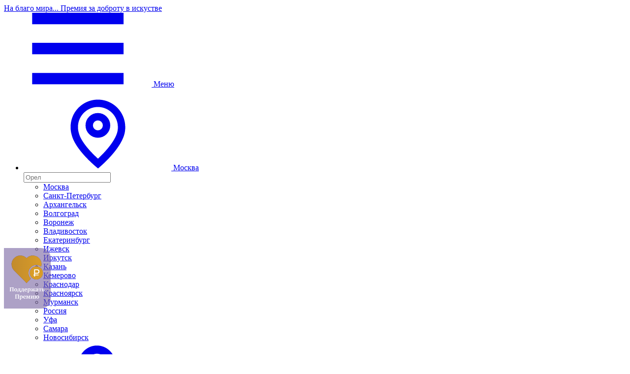

--- FILE ---
content_type: text/html; charset=UTF-8
request_url: https://nablagomira.ru/good-news/grigorii-gladkov-luchshii-detskii-kompozitor-rossii/
body_size: 24730
content:
<!DOCTYPE html>
<html class="no-js" lang="ru">

<head>
    <meta charset="utf-8">

    <title>Член Экспертного совета Премии «На Благо Мира» Гладков –  лучший композитор</title>
<meta name="description" content="В Москве на церемонии награждения VII ПРЕМИИ ALUSSO EVENT AWARDS 2021 TOP 50kids номинация «Лучший детский композитор России» премия была вручена члену Экспертного совета Премии «На Благо Мира», композитору Григорию Гладкову." />
<meta name="keywords" content="гладков, композитор, музыка, культура, композиторы музыки, какой композитор, песня слушать, детские песни, детский песня, песни из мультфильмов, пластилиновая ворона" />
<meta property="og:title" content="Член Экспертного совета Премии «На Благо Мира» Гладков –  лучший композитор" />
<meta property="og:description" content="В Москве на церемонии награждения VII ПРЕМИИ ALUSSO EVENT AWARDS 2021 TOP 50kids номинация «Лучший детский композитор России» премия была вручена члену Экспертного совета Премии «На Благо Мира», композитору Григорию Гладкову." />
<meta property="og:image" content="/front/img/og-image.jpg" />
<meta property="og:type" content="article" />
<meta property="og:url" content="https://nablagomira.ru/good-news/grigorii-gladkov-luchshii-detskii-kompozitor-rossii/" />
<meta name="twitter:title" content="Член Экспертного совета Премии «На Благо Мира» Гладков –  лучший композитор" />
<meta name="twitter:description" content="В Москве на церемонии награждения VII ПРЕМИИ ALUSSO EVENT AWARDS 2021 TOP 50kids номинация «Лучший детский композитор России» премия была вручена члену Экспертного совета Премии «На Благо Мира», композитору Григорию Гладкову." />
<meta name="twitter:image" content="/front/img/og-image.jpg" />
<meta name="twitter:card" content="summary" />

    
    <!-- head-js -->
    <script>
    (document.documentElement && document.documentElement.className && (function ($html, $conn) {
        // js test
        $html.className = $html.className.replace('no-js', 'js');
        // webp support test
        var webp = new Image();
        webp.onload = webp.onerror = function () {
            $html.className += (webp.width == 1 && webp.height == 1 ? ' webp' : ' no-webp');
        };
        webp.src = '[data-uri]';
        // save-data header test
        $html.className += ($conn && $conn.saveData ? ' save-data' : ' no-save-data');
        // network information test: 'slow-2g', '2g', '3g', or '4g'
        $html.className += ($conn && $conn.effectiveType ? ' network-detected network-' + $conn.effectiveType : ' network-unknown');
    })(document.documentElement, navigator.connection || navigator.mozConnection || navigator.webkitConnection));
</script>
    <!-- /head-js -->

    <!-- block-head -->
        <!-- /block-head -->

    <!-- counters-head -->
    <!-- Google Tag Manager -->
<script>(function(w,d,s,l,i){w[l]=w[l]||[];w[l].push({'gtm.start':
            new Date().getTime(),event:'gtm.js'});var f=d.getElementsByTagName(s)[0],
        j=d.createElement(s),dl=l!='dataLayer'?'&l='+l:'';j.async=true;j.src=
        'https://www.googletagmanager.com/gtm.js?id='+i+dl;f.parentNode.insertBefore(j,f);
    })(window,document,'script','dataLayer','GTM-N66L772');</script>
<!-- End Google Tag Manager -->

    <!-- /counters-head -->

    
    <meta name="viewport" content="width=device-width,initial-scale=1,shrink-to-fit=no">
    <meta name="google-site-verification" content="FYEezAkXYz-tbhzKsMEIxSslGdwdyB__tuQJCDgdwtc" />
    <link rel="manifest" href="/front/img/favicons/manifest.json">
    <meta name="mobile-web-app-capable" content="yes">
    <meta name="theme-color" content="#fff">
    <meta name="application-name" content="nablago">
    <link rel="apple-touch-icon" sizes="57x57" href="/front/img/favicons/apple-touch-icon-57x57.png">
    <link rel="apple-touch-icon" sizes="60x60" href="/front/img/favicons/apple-touch-icon-60x60.png">
    <link rel="apple-touch-icon" sizes="72x72" href="/front/img/favicons/apple-touch-icon-72x72.png">
    <link rel="apple-touch-icon" sizes="76x76" href="/front/img/favicons/apple-touch-icon-76x76.png">
    <link rel="apple-touch-icon" sizes="114x114" href="/front/img/favicons/apple-touch-icon-114x114.png">
    <link rel="apple-touch-icon" sizes="120x120" href="/front/img/favicons/apple-touch-icon-120x120.png">
    <link rel="apple-touch-icon" sizes="144x144" href="/front/img/favicons/apple-touch-icon-144x144.png">
    <link rel="apple-touch-icon" sizes="152x152" href="/front/img/favicons/apple-touch-icon-152x152.png">
    <link rel="apple-touch-icon" sizes="167x167" href="/front/img/favicons/apple-touch-icon-167x167.png">
    <link rel="apple-touch-icon" sizes="180x180" href="/front/img/favicons/apple-touch-icon-180x180.png">
    <link rel="apple-touch-icon" sizes="1024x1024" href="/front/img/favicons/apple-touch-icon-1024x1024.png">
    <meta name="apple-mobile-web-app-capable" content="yes">
    <meta name="apple-mobile-web-app-status-bar-style" content="black-translucent">
    <meta name="apple-mobile-web-app-title" content="nablago">
    <meta name="msapplication-TileColor" content="#fff">
    <meta name="msapplication-TileImage" content="/front/img/favicons/mstile-144x144.png">
    <meta name="msapplication-config" content="/front/img/favicons/browserconfig.xml">
    <link rel="shortcut icon" href="/favicon.ico">
    <link rel="icon" type="image/png" sizes="16x16" href="/front/img/favicons/favicon-16x16.png">
    <link rel="icon" type="image/png" sizes="32x32" href="/front/img/favicons/favicon-32x32.png">
    <link rel="icon" type="image/png" sizes="48x48" href="/front/img/favicons/favicon-48x48.png">

    <link href="/fix/jquery.fancybox.css?1.0.1" rel="stylesheet">
    <link href="/front/css/app.min.css?1.0.1" rel="stylesheet">
    </head>
<body class="">
<script>
    window.applicationSettings = {
        'userId': '',
        'userPhone': '',
        'userEmail': '',
        'userCity': '',
        'userRegion': '',
    };
    window.bx_id = '';
</script>
<script async type="text/javascript">!function(){var t=document.createElement("script");t.type="text/javascript",t.async=!0,t.src="https://vk.com/js/api/openapi.js?167",t.onload=function(){VK.Retargeting.Init("VK-RTRG-455047-glgAn"),VK.Retargeting.Hit()},document.head.appendChild(t)}();</script><noscript><img src="https://vk.com/rtrg?p=VK-RTRG-455047-glgAn" style="position:fixed; left:-999px;" alt=""/></noscript>
<!-- Google Tag Manager (noscript) -->
<noscript><iframe src="https://www.googletagmanager.com/ns.html?id=GTM-N66L772"
                  height="0" width="0" style="display:none;visibility:hidden"></iframe></noscript>
<!-- End Google Tag Manager (noscript) -->
<!-- Global site tag (gtag.js) - Google Analytics -->
<script async src="https://www.googletagmanager.com/gtag/js?id=UA-116840140-1"></script>
<script>
    window.dataLayer = window.dataLayer || [];
    function gtag(){dataLayer.push(arguments);}
    gtag('js', new Date());

    gtag('config', 'UA-116840140-1');
</script>
<script src="//yastatic.net/es5-shims/0.0.2/es5-shims.min.js"></script>
<script src="//yastatic.net/share2/share.js"></script>
<script>
    (function(w,d,u){
        var s=d.createElement('script');s.async=true;s.src=u+'?'+(Date.now()/60000|0);
        var h=d.getElementsByTagName('script')[0];h.parentNode.insertBefore(s,h);
    })(window,document,'https://cdn-ru.bitrix24.ru/b15367648/crm/site_button/loader_2_ioxcp0.js');
</script>
    <div class="global-container">
        <header class="header header--main">
            <div class="container header__container">
    <a href="/" class="header-logo">На благо мира... Премия за доброту в искустве</a>
    <div class="header-inner">
        <a href="#" class="nav-link header-toggle header-toggle--tablet" data-toggle="header-menu">
            <svg class="svg-icon">
                <use xlink:href="#svg-sprite-hamburger"></use>
            </svg>
            Меню</a>
        <ul class="nav header-toolbar">
            <li class="nav-item dropdown dropdown-custom js-city-dropdown" data-role="city-dropdown">
                <script>
    window.applicationSettings['city_current_id']    = 1;
    window.applicationSettings['city_current_title'] = 'Москва';
    window.applicationSettings['route_findCity'] = '/api/findCity';
</script>
<a class="nav-link dropdown-toggle" data-toggle="dropdown" href="#" role="button"
   data-role="city.selected"
   aria-haspopup="true" aria-expanded="false">
    <svg class="svg-icon">
        <use xlink:href="#svg-sprite-pin"></use>
    </svg>
    Москва</a>
<div class="dropdown-menu dropdown-menu-custom dropdown-menu-custom--secondary">
    <div class="city-form form-secondary">
        <div class="form-group">
            <input type="search" class="form-control form-control--secondary city-form__input"
                   data-role="city.input"
                   placeholder="Орел">
        </div>
        <div class="city-form__list">
            <ul class="city-list" data-role="select.city.list">
                                <li class="city-list__item">
                    <a href="#" data-id="1" class="city-list__link">Москва</a>
                </li>
                                <li class="city-list__item">
                    <a href="#" data-id="2" class="city-list__link">Санкт-Петербург</a>
                </li>
                                <li class="city-list__item">
                    <a href="#" data-id="49" class="city-list__link">Архангельск</a>
                </li>
                                <li class="city-list__item">
                    <a href="#" data-id="162" class="city-list__link">Волгоград</a>
                </li>
                                <li class="city-list__item">
                    <a href="#" data-id="173" class="city-list__link">Воронеж</a>
                </li>
                                <li class="city-list__item">
                    <a href="#" data-id="1055" class="city-list__link">Владивосток</a>
                </li>
                                <li class="city-list__item">
                    <a href="#" data-id="1056" class="city-list__link">Екатеринбург</a>
                </li>
                                <li class="city-list__item">
                    <a href="#" data-id="1057" class="city-list__link">Ижевск</a>
                </li>
                                <li class="city-list__item">
                    <a href="#" data-id="1058" class="city-list__link">Иркутск</a>
                </li>
                                <li class="city-list__item">
                    <a href="#" data-id="1059" class="city-list__link">Казань</a>
                </li>
                                <li class="city-list__item">
                    <a href="#" data-id="1060" class="city-list__link">Кемерово</a>
                </li>
                                <li class="city-list__item">
                    <a href="#" data-id="1061" class="city-list__link">Краснодар</a>
                </li>
                                <li class="city-list__item">
                    <a href="#" data-id="1062" class="city-list__link">Красноярск</a>
                </li>
                                <li class="city-list__item">
                    <a href="#" data-id="1063" class="city-list__link">Мурманск</a>
                </li>
                                <li class="city-list__item">
                    <a href="#" data-id="1070" class="city-list__link">Россия</a>
                </li>
                                <li class="city-list__item">
                    <a href="#" data-id="1071" class="city-list__link">Уфа</a>
                </li>
                                <li class="city-list__item">
                    <a href="#" data-id="1072" class="city-list__link">Самара</a>
                </li>
                                <li class="city-list__item">
                    <a href="#" data-id="1073" class="city-list__link">Новосибирск</a>
                </li>
                            </ul>
        </div>
    </div>
</div>
            </li>
            <li class="nav-item dropdown dropdown-custom js-login-dropdown" data-role="login-dropdown">
                
    <a class="nav-link dropdown-toggle" data-toggle="dropdown" href="#" role="button"
       aria-haspopup="true" aria-expanded="false">
        <svg class="svg-icon">
            <use xlink:href="#svg-sprite-user"></use>
        </svg>
        Войти в личный кабинет</a>

    <div class="dropdown-menu dropdown-menu-custom dropdown-menu-custom--secondary">
    <ul class="nav login-tabs js-login-tabs" role="tablist">
        <li class="nav-item">
            <a class="nav-link active" data-toggle="tab" href="#email-login-tab">E-mail</a>
        </li>
                <li class="nav-item">
            <a class="nav-link" data-toggle="tab" href="#registration-tab"></a>
        </li>
    </ul>
    <div class="tab-content">
        <div class="tab-pane fade show active" id="email-login-tab">
            <form
                action="/login_check"
                method="POST"
                class="header-login-form js-need-validation form-secondary" data-role="auth.login.form" >

                <div class="form-group">
                    <input type="email" class="form-control form-control--secondary"
                           name="_username" required placeholder="E-mail">
                </div>
                <div class="form-group">
                    <input type="password" class="form-control form-control--secondary"
                           name="_password" required minlength="6" placeholder="Пароль">
                </div>
                <div class="form-group">
                    <a href="/resetting/request" class="form-link">Забыли пароль?</a>
                    <label class="error float-md-right" data-role="auth.form.errors"></label>
                </div>
                <div class="form-group">
                    <button type="submit"
                            class="btn btn-sm btn-text-lg btn-primary btn-primary-gradient header-login-form__submit">
                        Войти
                    </button>
                    <a href="#" data-href="registration-tab" data-role="auth.register.go" class="btn btn-sm btn-text-lg btn-outline-primary">Зарегистрироваться</a>
                </div>
            </form>
        </div>
        <div class="tab-pane fade" id="tel-login-tab">
            <form action="/authsms/popup" class="header-login-form js-need-validation form-secondary" data-role="auth.sms.form">
                <div class="form-group">
                    <input type="tel" class="form-control form-control--secondary" name="phone"
                           required placeholder="+7">
                    <label class="error float-md-right" data-role="auth.sms.errors" style="margin-top: -38px;margin-right: 14px;"></label>
                </div>
                <div class="form-group text-center">
                    <button type="submit"
                            class="btn btn-sm btn-text-lg btn-primary btn-primary-gradient">
                        Получить SMS с кодом
                    </button>
                </div>
                <div class="form-group">
                    <a href="/authsms/popupalreadysms" class="form-link js-already-code">Уже есть код?</a>
                </div>
            </form>
        </div>
        <div class="tab-pane fade" id="registration-tab">
            <style>
    .reg-fix label.error {
        position: absolute;
        margin-top: -1px;
        margin-left: 35%;
    }
    .reg-fix .he label.error {
        display: none!important;
    }
    .reg-fix label.ef {
        position: absolute;
        margin-top: -18px;
        margin-left: 20%;
    }
</style>
<form action="/registration" method="POST" class="header-login-form js-need-validation form-secondary reg-fix" data-role="auth.register.form" >
    <div class="form-group">
        <input type="text" class="form-control form-control--secondary"
               name="username" required placeholder="ФИО">
    </div>
    <div class="form-group">
        <input type="email" class="form-control form-control--secondary"
               name="email" required placeholder="E-mail">
    </div>
    <div class="form-group">
        <input type="tel" class="form-control form-control--secondary"
               name="phone" required minlength="6" placeholder="+7">
    </div>
    <div class="form-group">
        <input type="password" class="form-control form-control--secondary"
               name="password" required minlength="6" placeholder="Пароль">
    </div>
    <label class="error ef float-md-right text-right" data-role="auth.register.errors"></label>
    <div class="form-group he">
        <label class="box-control">
            <input type="checkbox" class="form-control" name="check" value="1" required>
            <span class="box-control__input"></span>
            <span class="box-control__text" style="color: #939ab8" >Даю согласие на обработку
                <a target="_blank" href="/page/terms">моих персональных</a> данных
            </span>
        </label>
    </div>

        <div class="form-group text-center">
        <button type="submit"
                class="btn btn-sm btn-text-lg btn-primary btn-primary-gradient header-login-form__submit">
            Зарегистрироваться
        </button>
    </div>
</form>
        </div>
    </div>
        <div class="header-socials-form">
        <div class="header-socials-form__title">Войти через</div>
        <div class="socials-login">
                        <div class="socials-login__item">
                <a href="/social/connect/odnoklassniki?_target_path=https://nablagomira.ru/good-news/grigorii-gladkov-luchshii-detskii-kompozitor-rossii/" class="socials-login__link">
                    <img src="/front/img/socials/odnoklassniki-round.svg" alt="Одноклассники"
                         title="Одноклассники">
                </a>
            </div>
            <div class="socials-login__item">
                <a href="/social/connect/vkontakte?_target_path=https://nablagomira.ru/good-news/grigorii-gladkov-luchshii-detskii-kompozitor-rossii/" class="socials-login__link">
                    <img src="/front/img/socials/vk-round.svg" alt="Вконтакте" title="Вконтакте">
                </a>
            </div>
            <div class="socials-login__item">
                <a href="/social/connect/mailru?_target_path=https://nablagomira.ru/good-news/grigorii-gladkov-luchshii-detskii-kompozitor-rossii/" class="socials-login__link">
                    <img src="/front/img/socials/mailru-round.svg" alt="Mail ru" title="Mail ru">
                </a>
            </div>
        </div>
    </div>
</div>


            </li>
            <li class="nav-item">
                <a class="nav-link" href="#search-dialog" data-toggle="modal">
                    <svg class="svg-icon">
                        <use xlink:href="#svg-sprite-search"></use>
                    </svg>
                    Поиск</a>
            </li>
        </ul>
        <div class="header-actions">
            <a href="/vote/choose" class="btn btn-text-lg btn-secondary header-actions__btn">Подать заявку</a>
            <a href="/vote"
               class="btn btn-text-lg btn-primary btn-primary-gradient header-actions__btn">Голосовать</a>
        </div>

        
















<ul class="nav header-nav">
            <li
            class="nav-item nav-item--main dropdown dropdown-custom"
                            data-role="nav-dropdown-1"
                    >
                            <a class="nav-link dropdown-toggle"
                   data-toggle="dropdown"
                    href="#"
                    role="button"
                    aria-haspopup="true"
                    aria-expanded="false">Номинации
</a>
                <div class="dropdown-menu dropdown-menu-custom dropdown-menu-custom--secondary">
                                    <a class="dropdown-item nav-link" href="/vote/shortcinema">Короткометражное кино (взрослые)
</a>
                                    <a class="dropdown-item nav-link" href="/vote/doc-cinema">Документальное кино (взрослые)
</a>
                                    <a class="dropdown-item nav-link" href="/vote/video-blog">Видеопередача\блог (взрослые)
</a>
                                    <a class="dropdown-item nav-link" href="/vote/pesnya">Песня
</a>
                                    <a class="dropdown-item nav-link" href="/vote/literature-all">Художественная и познавательная литература
</a>
                                    <a class="dropdown-item nav-link" href="/vote/podcast">Подкаст
</a>
                                    <a class="dropdown-item nav-link" href="/vote/video-and-shorts">Видеоролики и шортс
</a>
                                    <a class="dropdown-item nav-link" href="/vote/teatr">Театр
</a>
                                </div>
                    </li>
            <li
            class="nav-item nav-item--main dropdown dropdown-custom"
                            data-role="nav-dropdown-2"
                    >
                            <a class="nav-link dropdown-toggle"
                   data-toggle="dropdown"
                    href="#"
                    role="button"
                    aria-haspopup="true"
                    aria-expanded="false">О Премии
</a>
                <div class="dropdown-menu dropdown-menu-custom dropdown-menu-custom--secondary">
                                    <a class="dropdown-item nav-link" href="/page/o-premii-podrobnee">История создания Премии
</a>
                                    <a class="dropdown-item nav-link" href="/about/2018">Премия "На Благо Мира – 2018"
</a>
                                    <a class="dropdown-item nav-link" href="/about/2019">Премия "На Благо Мира – 2019"
</a>
                                    <a class="dropdown-item nav-link" href="/about/2020">Премия "На Благо Мира – 2020"
</a>
                                    <a class="dropdown-item nav-link" href="/about/2021">Премия "На Благо Мира – 2021"
</a>
                                    <a class="dropdown-item nav-link" href="/about/2022?qt=a2022">Премия "На Благо Мира – 2022" - Любительский конкурс
</a>
                                    <a class="dropdown-item nav-link" href="/about/2022?qt=p2022">Премия "На Благо Мира – 2022" - Профессиональный конкурс
</a>
                                    <a class="dropdown-item nav-link" href="/page/laureats">Лауреаты Премии
</a>
                                    <a class="dropdown-item nav-link" href="/page/awards">Положение о Премии "На Благо Мира"
</a>
                                    <a class="dropdown-item nav-link" href="/page/smi">Пресс-релиз о Премии
</a>
                                    <a class="dropdown-item nav-link" href="/experts">Экспертный совет
</a>
                                    <a class="dropdown-item nav-link" href="/page/smionas">СМИ о нас
</a>
                                    <a class="dropdown-item nav-link" href="/friends">Партнеры Премии
</a>
                                    <a class="dropdown-item nav-link" href="/page/contacts">Контакты
</a>
                                    <a class="dropdown-item nav-link" href="/page/asks">Вопросы и ответы
</a>
                                    <a class="dropdown-item nav-link" href="/compilation/">Подборки
</a>
                                </div>
                    </li>
            <li
            class="nav-item "
                    >
                            <a class="nav-link" href="/media">Фото и видео
</a>
                    </li>
            <li
            class="nav-item "
                    >
                            <a class="nav-link" href="/treasury">Сокровищница
</a>
                    </li>
            <li
            class="nav-item "
                    >
                            <a class="nav-link" href="/donate">На общих началах
</a>
                    </li>
            <li
            class="nav-item nav-item--main dropdown dropdown-custom"
                            data-role="nav-dropdown-6"
                    >
                            <a class="nav-link dropdown-toggle"
                   data-toggle="dropdown"
                    href="#"
                    role="button"
                    aria-haspopup="true"
                    aria-expanded="false">Новости
</a>
                <div class="dropdown-menu dropdown-menu-custom dropdown-menu-custom--secondary">
                                    <a class="dropdown-item nav-link" href="/good-news/">Благие вести
</a>
                                    <a class="dropdown-item nav-link" href="/news/">Новости номинантов
</a>
                                    <a class="dropdown-item nav-link" href="/events/">События Премии
</a>
                                    <a class="dropdown-item nav-link" href="/blog-author/">Блоги авторов
</a>
                                    <a class="dropdown-item nav-link" href="/compilation/">Подборки
</a>
                                </div>
                    </li>
            <li
            class="nav-item "
                    >
                            <a class="nav-link" href="/friends">Партнеры
</a>
                    </li>
    </ul>

    </div>
</div>
        </header>
        <header class="header header--compact shadow">
            <div class="container header__container">
    <a href="/" class="header-logo header-logo--compact">На благо мира... Премия за доброту в искустве</a>
    <div class="header-inner header-inner--compact">

        

<ul class="nav header-nav header-nav--compact">
    <li class="nav-item nav-item--toggle">
        <a href="#" class="nav-link header-toggle" data-toggle="header-menu">
            <svg class="svg-icon">
                <use xlink:href="#svg-sprite-hamburger"></use>
            </svg>
            Меню</a>
    </li>

            <li
            class="nav-item dropdown dropdown-custom"
                            data-role="nav-dropdown-1"
                        >

                            <a class="nav-link dropdown-toggle"
                   data-toggle="dropdown"
                    href="#"
                    role="button"
                    aria-haspopup="true"
                    aria-expanded="false">Номинации
</a>
                <div class="dropdown-menu dropdown-menu-custom dropdown-menu-custom--secondary">
                                    <a class="dropdown-item nav-link" href="/vote/shortcinema">Короткометражное кино (взрослые)
</a>
                                    <a class="dropdown-item nav-link" href="/vote/doc-cinema">Документальное кино (взрослые)
</a>
                                    <a class="dropdown-item nav-link" href="/vote/video-blog">Видеопередача\блог (взрослые)
</a>
                                    <a class="dropdown-item nav-link" href="/vote/pesnya">Песня
</a>
                                    <a class="dropdown-item nav-link" href="/vote/literature-all">Художественная и познавательная литература
</a>
                                    <a class="dropdown-item nav-link" href="/vote/podcast">Подкаст
</a>
                                    <a class="dropdown-item nav-link" href="/vote/video-and-shorts">Видеоролики и шортс
</a>
                                    <a class="dropdown-item nav-link" href="/vote/teatr">Театр
</a>
                                </div>
                    </li>
            <li
            class="nav-item dropdown dropdown-custom"
                            data-role="nav-dropdown-2"
                        >

                            <a class="nav-link dropdown-toggle"
                   data-toggle="dropdown"
                    href="#"
                    role="button"
                    aria-haspopup="true"
                    aria-expanded="false">О Премии
</a>
                <div class="dropdown-menu dropdown-menu-custom dropdown-menu-custom--secondary">
                                    <a class="dropdown-item nav-link" href="/page/o-premii-podrobnee">История создания Премии
</a>
                                    <a class="dropdown-item nav-link" href="/about/2018">Премия "На Благо Мира – 2018"
</a>
                                    <a class="dropdown-item nav-link" href="/about/2019">Премия "На Благо Мира – 2019"
</a>
                                    <a class="dropdown-item nav-link" href="/about/2020">Премия "На Благо Мира – 2020"
</a>
                                    <a class="dropdown-item nav-link" href="/about/2021">Премия "На Благо Мира – 2021"
</a>
                                    <a class="dropdown-item nav-link" href="/about/2022?qt=a2022">Премия "На Благо Мира – 2022" - Любительский конкурс
</a>
                                    <a class="dropdown-item nav-link" href="/about/2022?qt=p2022">Премия "На Благо Мира – 2022" - Профессиональный конкурс
</a>
                                    <a class="dropdown-item nav-link" href="/page/laureats">Лауреаты Премии
</a>
                                    <a class="dropdown-item nav-link" href="/page/awards">Положение о Премии "На Благо Мира"
</a>
                                    <a class="dropdown-item nav-link" href="/page/smi">Пресс-релиз о Премии
</a>
                                    <a class="dropdown-item nav-link" href="/experts">Экспертный совет
</a>
                                    <a class="dropdown-item nav-link" href="/page/smionas">СМИ о нас
</a>
                                    <a class="dropdown-item nav-link" href="/friends">Партнеры Премии
</a>
                                    <a class="dropdown-item nav-link" href="/page/contacts">Контакты
</a>
                                    <a class="dropdown-item nav-link" href="/page/asks">Вопросы и ответы
</a>
                                    <a class="dropdown-item nav-link" href="/compilation/">Подборки
</a>
                                </div>
                    </li>
            <li
            class="nav-item "
                        >

                            <a class="nav-link" href="/treasury">Сокровищница
</a>
                    </li>
    </ul>



        <ul class="nav header-toolbar header-toolbar--compact">
            <li class="nav-item dropdown dropdown-custom" data-role="city-dropdown">
                <a class="nav-link dropdown-toggle" data-toggle="dropdown" href="#" role="button"
   aria-haspopup="true" aria-expanded="false">
    <svg class="svg-icon">
        <use xlink:href="#svg-sprite-pin"></use>
    </svg>
</a>
<div class="dropdown-menu dropdown-menu-custom dropdown-menu-custom--secondary">
    <div class="city-form form-secondary">
        <div class="form-group">
            <input type="search" class="form-control form-control--secondary city-form__input"
                   data-role="city.input"
                   placeholder="Орел">
        </div>
        <div class="city-form__list">
            <ul class="city-list" data-role="select.city.list">
                                <li class="city-list__item">
                    <a href="#" data-id="1" class="city-list__link">Москва</a>
                </li>
                                <li class="city-list__item">
                    <a href="#" data-id="2" class="city-list__link">Санкт-Петербург</a>
                </li>
                                <li class="city-list__item">
                    <a href="#" data-id="49" class="city-list__link">Архангельск</a>
                </li>
                                <li class="city-list__item">
                    <a href="#" data-id="162" class="city-list__link">Волгоград</a>
                </li>
                                <li class="city-list__item">
                    <a href="#" data-id="173" class="city-list__link">Воронеж</a>
                </li>
                                <li class="city-list__item">
                    <a href="#" data-id="1055" class="city-list__link">Владивосток</a>
                </li>
                                <li class="city-list__item">
                    <a href="#" data-id="1056" class="city-list__link">Екатеринбург</a>
                </li>
                                <li class="city-list__item">
                    <a href="#" data-id="1057" class="city-list__link">Ижевск</a>
                </li>
                                <li class="city-list__item">
                    <a href="#" data-id="1058" class="city-list__link">Иркутск</a>
                </li>
                                <li class="city-list__item">
                    <a href="#" data-id="1059" class="city-list__link">Казань</a>
                </li>
                                <li class="city-list__item">
                    <a href="#" data-id="1060" class="city-list__link">Кемерово</a>
                </li>
                                <li class="city-list__item">
                    <a href="#" data-id="1061" class="city-list__link">Краснодар</a>
                </li>
                                <li class="city-list__item">
                    <a href="#" data-id="1062" class="city-list__link">Красноярск</a>
                </li>
                                <li class="city-list__item">
                    <a href="#" data-id="1063" class="city-list__link">Мурманск</a>
                </li>
                                <li class="city-list__item">
                    <a href="#" data-id="1070" class="city-list__link">Россия</a>
                </li>
                                <li class="city-list__item">
                    <a href="#" data-id="1071" class="city-list__link">Уфа</a>
                </li>
                                <li class="city-list__item">
                    <a href="#" data-id="1072" class="city-list__link">Самара</a>
                </li>
                                <li class="city-list__item">
                    <a href="#" data-id="1073" class="city-list__link">Новосибирск</a>
                </li>
                            </ul>
        </div>
    </div>
</div>
            </li>
            <li class="nav-item dropdown dropdown-custom js-login-dropdown" data-role="login-dropdown">
                
    <a class="nav-link dropdown-toggle" data-toggle="dropdown" href="#" role="button"
       aria-haspopup="true" aria-expanded="false">
        <svg class="svg-icon">
            <use xlink:href="#svg-sprite-user"></use>
        </svg>
    </a>

    <div class="dropdown-menu dropdown-menu-custom dropdown-menu-custom--secondary">
    <ul class="nav login-tabs js-login-tabs" role="tablist">
        <li class="nav-item">
            <a class="nav-link active" data-toggle="tab" href="#email-login-tabcompact">E-mail</a>
        </li>
                <li class="nav-item">
            <a class="nav-link" data-toggle="tab" href="#registration-tabcompact"></a>
        </li>
    </ul>
    <div class="tab-content">
        <div class="tab-pane fade show active" id="email-login-tabcompact">
            <form
                action="/login_check"
                method="POST"
                class="header-login-form js-need-validation form-secondary" data-role="auth.login.form" >

                <div class="form-group">
                    <input type="email" class="form-control form-control--secondary"
                           name="_username" required placeholder="E-mail">
                </div>
                <div class="form-group">
                    <input type="password" class="form-control form-control--secondary"
                           name="_password" required minlength="6" placeholder="Пароль">
                </div>
                <div class="form-group">
                    <a href="/resetting/request" class="form-link">Забыли пароль?</a>
                    <label class="error float-md-right" data-role="auth.form.errors"></label>
                </div>
                <div class="form-group">
                    <button type="submit"
                            class="btn btn-sm btn-text-lg btn-primary btn-primary-gradient header-login-form__submit">
                        Войти
                    </button>
                    <a href="#" data-href="registration-tabcompact" data-role="auth.register.go" class="btn btn-sm btn-text-lg btn-outline-primary">Зарегистрироваться</a>
                </div>
            </form>
        </div>
        <div class="tab-pane fade" id="tel-login-tabcompact">
            <form action="/authsms/popup" class="header-login-form js-need-validation form-secondary" data-role="auth.sms.form">
                <div class="form-group">
                    <input type="tel" class="form-control form-control--secondary" name="phone"
                           required placeholder="+7">
                    <label class="error float-md-right" data-role="auth.sms.errors" style="margin-top: -38px;margin-right: 14px;"></label>
                </div>
                <div class="form-group text-center">
                    <button type="submit"
                            class="btn btn-sm btn-text-lg btn-primary btn-primary-gradient">
                        Получить SMS с кодом
                    </button>
                </div>
                <div class="form-group">
                    <a href="/authsms/popupalreadysms" class="form-link js-already-code">Уже есть код?</a>
                </div>
            </form>
        </div>
        <div class="tab-pane fade" id="registration-tabcompact">
            <style>
    .reg-fix label.error {
        position: absolute;
        margin-top: -1px;
        margin-left: 35%;
    }
    .reg-fix .he label.error {
        display: none!important;
    }
    .reg-fix label.ef {
        position: absolute;
        margin-top: -18px;
        margin-left: 20%;
    }
</style>
<form action="/registration" method="POST" class="header-login-form js-need-validation form-secondary reg-fix" data-role="auth.register.form" >
    <div class="form-group">
        <input type="text" class="form-control form-control--secondary"
               name="username" required placeholder="ФИО">
    </div>
    <div class="form-group">
        <input type="email" class="form-control form-control--secondary"
               name="email" required placeholder="E-mail">
    </div>
    <div class="form-group">
        <input type="tel" class="form-control form-control--secondary"
               name="phone" required minlength="6" placeholder="+7">
    </div>
    <div class="form-group">
        <input type="password" class="form-control form-control--secondary"
               name="password" required minlength="6" placeholder="Пароль">
    </div>
    <label class="error ef float-md-right text-right" data-role="auth.register.errors"></label>
    <div class="form-group he">
        <label class="box-control">
            <input type="checkbox" class="form-control" name="check" value="1" required>
            <span class="box-control__input"></span>
            <span class="box-control__text" style="color: #939ab8" >Даю согласие на обработку
                <a target="_blank" href="/page/terms">моих персональных</a> данных
            </span>
        </label>
    </div>

        <div class="form-group text-center">
        <button type="submit"
                class="btn btn-sm btn-text-lg btn-primary btn-primary-gradient header-login-form__submit">
            Зарегистрироваться
        </button>
    </div>
</form>
        </div>
    </div>
        <div class="header-socials-form">
        <div class="header-socials-form__title">Войти через</div>
        <div class="socials-login">
                        <div class="socials-login__item">
                <a href="/social/connect/odnoklassniki?_target_path=https://nablagomira.ru/good-news/grigorii-gladkov-luchshii-detskii-kompozitor-rossii/" class="socials-login__link">
                    <img src="/front/img/socials/odnoklassniki-round.svg" alt="Одноклассники"
                         title="Одноклассники">
                </a>
            </div>
            <div class="socials-login__item">
                <a href="/social/connect/vkontakte?_target_path=https://nablagomira.ru/good-news/grigorii-gladkov-luchshii-detskii-kompozitor-rossii/" class="socials-login__link">
                    <img src="/front/img/socials/vk-round.svg" alt="Вконтакте" title="Вконтакте">
                </a>
            </div>
            <div class="socials-login__item">
                <a href="/social/connect/mailru?_target_path=https://nablagomira.ru/good-news/grigorii-gladkov-luchshii-detskii-kompozitor-rossii/" class="socials-login__link">
                    <img src="/front/img/socials/mailru-round.svg" alt="Mail ru" title="Mail ru">
                </a>
            </div>
        </div>
    </div>
</div>

            </li>
            <li class="nav-item">
                <a class="nav-link" href="#search-dialog" data-toggle="modal">
                    <svg class="svg-icon">
                        <use xlink:href="#svg-sprite-search"></use>
                    </svg>
                </a>
            </li>
            <li class="nav-item">
                <a href="#" class="nav-link header-toggle header-toggle--mobile" data-toggle="header-menu">
                    <svg class="svg-icon">
                        <use xlink:href="#svg-sprite-hamburger"></use>
                    </svg>
                </a>
            </li>
        </ul>
        <div class="header-actions">
            <a href="/vote/choose" class="btn btn-text-lg btn-secondary header-actions__btn">Подать заявку</a>
            <a href="/vote"
               class="btn btn-text-lg btn-primary btn-primary-

                header-actions__btn">Голосовать</a>
        </div>
    </div>
</div>
                    </header>
        <div class="header-menu">
            <div class="header-menu__inner">
    <div class="header-menu__top">
        <button class="btn btn-outline-primary header-menu__close" data-toggle="header-menu">
            <svg class="svg-icon">
                <use xlink:href="#svg-sprite-chevron-left"></use>
            </svg>
        </button>
    </div>
    <div class="header-menu__content">
        <div class="header-actions header-actions--compact">
            <a href="/vote/choose" class="btn btn-text-lg btn-secondary header-actions__btn">Подать заявку</a>
            <a href="/vote"
               class="btn btn-text-lg btn-primary btn-primary-gradient header-actions__btn">Голосовать</a>
        </div>
        

<div class="row">
    <div class="col-lg-6">
        <h4 class="header-menu-title"><a href="#header-submenu1" class="header-menu-title__link"
                                         data-toggle="collapse">Номинации</a></h4>
        <div class="collapse header-menu__collapse" id="header-submenu1">
            <ul class="nav header-menu-nav">
                                <li class="nav-item">
                    <a class="nav-link" href="/vote/shortcinema">Короткометражное кино (взрослые)</a>
                </li>
                                <li class="nav-item">
                    <a class="nav-link" href="/vote/doc-cinema">Документальное кино (взрослые)</a>
                </li>
                                <li class="nav-item">
                    <a class="nav-link" href="/vote/video-blog">Видеопередача\блог (взрослые)</a>
                </li>
                                <li class="nav-item">
                    <a class="nav-link" href="/vote/pesnya">Песня</a>
                </li>
                                <li class="nav-item">
                    <a class="nav-link" href="/vote/literature-all">Художественная и познавательная литература</a>
                </li>
                                <li class="nav-item">
                    <a class="nav-link" href="/vote/podcast">Подкаст</a>
                </li>
                                <li class="nav-item">
                    <a class="nav-link" href="/vote/video-and-shorts">Видеоролики и шортс</a>
                </li>
                                <li class="nav-item">
                    <a class="nav-link" href="/vote/teatr">Театр</a>
                </li>
                            </ul>
        </div>
        <h4 class="header-menu-title"><a href="#header-submenu2" class="header-menu-title__link"
                                         data-toggle="collapse">О Премии</a></h4>
        <div class="collapse header-menu__collapse" id="header-submenu2">
            <ul class="nav header-menu-nav">
                <li class="nav-item">
                    <a class="nav-link" href="/page/o-premii-podrobnee">История создания Премии</a>
                </li>
                <li class="nav-item">
                    <a class="nav-link" href="/about/2018">Премия «На Благо Мира—2018»</a>
                </li>
                <li class="nav-item">
                    <a class="nav-link" href="/about/2019">Премия «На Благо Мира—2019»</a>
                </li>
                <li class="nav-item">
                    <a class="nav-link" href="/about/2020">Премия «На Благо Мира—2020»</a>
                </li>
                <li class="nav-item">
                    <a class="nav-link" href="/about/2021">Премия «На Благо Мира—2021»</a>
                </li>
                <li class="nav-item">
                    <a class="nav-link" href="/about/2022?qt=a2022">Премия «На Благо Мира—2022» - Любительский конкурс</a>
                </li>
                <li class="nav-item">
                    <a class="nav-link" href="/about/2022?qt=p2022">Премия «На Благо Мира—2022» - Профессиональный конкурс</a>
                </li>
                <li class="nav-item">
                    <a class="nav-link" href="/page/laureats">Лауреаты Премии</a>
                </li>
                <li class="nav-item">
                    <a class="nav-link" href="/page/awards">Положение о Премии «На Благо Мира»</a>
                </li>
                <li class="nav-item">
                    <a class="nav-link" href="/page/smi">СМИ</a>
                </li>
                <li class="nav-item">
                    <a class="nav-link" href="/page/expert">Экспертный совет</a>
                </li>
                <li class="nav-item">
                    <a class="nav-link" href="/page/smionas">СМИ о Премии</a>
                </li>
            </ul>
        </div>
    </div>
    <div class="col-lg-6">
        <h4 class="header-menu-title"><a href="/media" class="header-menu-title__link">Фото и видео</a></h4>
        <h4 class="header-menu-title"><a href="/treasury" class="header-menu-title__link">Сокровищница</a></h4>
        <h4 class="header-menu-title"><a href="/donate" class="header-menu-title__link">На общих началах</a></h4>
        <h4 class="header-menu-title"><a href="#header-submenu3" class="header-menu-title__link"
                                         data-toggle="collapse">Новости</a></h4>
        <div class="collapse header-menu__collapse" id="header-submenu3">
            <ul class="nav header-menu-nav">
                <li class="nav-item">
                    <a class="nav-link" href="/good-news/">БЛАГИЕ ВЕСТИ</a>
                </li>
                <li class="nav-item">
                    <a class="nav-link" href="/events/">СОБЫТИЯ ПРЕМИИ</a>
                </li>
                <li class="nav-item">
                    <a class="nav-link" href="/news/">НОВОСТИ НОМИНАНТОВ</a>
                </li>
                <li class="nav-item">
                    <a class="nav-link" href="/blog-author/">БЛОГИ АВТОРОВ</a>
                </li>
            </ul>
        </div>
        <h4 class="header-menu-title"><a href="/friends" class="header-menu-title__link">Партнеры</a></h4>
        <h4 class="header-menu-title"><a href="/page/contacts" class="header-menu-title__link">Контакты</a></h4>
        <h4 class="header-menu-title"><a href="/page/asks" class="header-menu-title__link">Вопросы</a></h4>
    </div>
</div>


    </div>
</div>
<div class="header-menu__backdrop" data-toggle="header-menu"></div>
        </div>
        <main class="main">
                            <div class="container">
        <div class="section-title mb-0">
            <h1 class="section-title__text">Григорий Гладков – лучший детский композитор России</h1>
        </div>
        <nav aria-label="breadcrumb"><ol id="wo-breadcrumbs" class="breadcrumb breadcrumb-custom" itemscope itemtype="http://schema.org/BreadcrumbList"><li class="breadcrumb-item" itemprop="itemListElement" itemscope itemtype="http://schema.org/ListItem"><a href="/" itemprop="item"><span itemprop="name" class="">Главная</span></a><meta itemprop="position" content="1"/></li><li class="breadcrumb-item" itemprop="itemListElement" itemscope itemtype="http://schema.org/ListItem"><a href="/good-news/" itemprop="item"><span itemprop="name" class="">Благие вести</span></a><meta itemprop="position" content="2"/></li><li class="breadcrumb-item" itemprop="itemListElement" itemscope itemtype="http://schema.org/ListItem"><span itemprop="name" class="current">Григорий Гладков – лучший детский композитор России</span><meta itemprop="position" content="3"/></li></ol></nav>
    </div>

    <section class="detail-section">
        <div class="container detail-section__container">
            <div class="detail-layout">
                <div class="row">
                    <div class="col-lg-9">
                        <div class="detail-header">
                            <div class="detail-header__info detail-info">
                                <div class="detail-info__tag tag">Благие вести</div>
                                <div class="detail-info__date text-date">16 февраля &#039;21</div>
                            </div>

                                <div class="detail-header__share">
        <script src="https://yastatic.net/share2/share.js" async="async"></script>
        <div class="share-block">
            <div class="share-block__title">Делитесь в сетях:</div>
            <div class="ya-share2 share-block__share" data-services="collections,blogger,twitter,evernote,reddit,moimir,linkedin,vkontakte,whatsapp,telegram,odnoklassniki,lj,skype"
                 data-size="m"
                 data-bare="true"
                 data-title="Григорий Гладков – лучший детский композитор России"
                 data-description="&amp;nbsp; &amp;nbsp; &amp;nbsp; &amp;nbsp; В Москве на церемонии награждения VII ПРЕМИИ ALUSSO EVENT AWARDS 2021 TO"
                 data-image="https://nablagomira.ru/uploads/resize/news_list_smallx2/uploads/news/602be9833780e670188005.jpg">
            </div>
        </div>
    </div>

                        </div>
                    </div>
                    <div class="col-lg-9">
                        <div class="detail-content wysiwyg">
                            <div class="default-slider-wrap">
                                <div class="default-slider slider owl-carousel">
                                                                            <img
                                            src="https://nablagomira.ru/uploads/resize/news_list_big/uploads/news/602be9833780e670188005.jpg"
                                            alt="slide1"
                                            data-name="">
                                                                                                        </div>

                                <div class="slider-footer">
                                    <div class="slider-nav">
                                        <button class="btn slider-btn slider-btn--prev"> <svg class="svg-icon">
                                                <use xlink:href="#svg-sprite-chevron-left"></use>
                                            </svg>
                                        </button>
                                        <div class="slider-count">
                                            <span class="slider-count__current">1</span>
                                            / 1
                                        </div>
                                        <button class="btn slider-btn slider-btn--next"> <svg class="svg-icon">
                                                <use xlink:href="#svg-sprite-chevron-right"></use>
                                            </svg>
                                        </button>
                                    </div>
                                    <div class="slider-text text-caption"></div>
                                </div>
                            </div>

                            <div class="row justify-content-center">
                                <div class="col-lg-9">
                                    <p align="left" lang="en-US">&nbsp; &nbsp; &nbsp; &nbsp; В Москве на церемонии награждения VII ПРЕМИИ ALUSSO EVENT AWARDS 2021 TOP 50kids номинация &laquo;Лучший детский композитор России&raquo; премия была вручена члену Экспертного совета Премии &laquo;На Благо Мира&raquo;, композитору Григорию Гладкову.</p>

<p>&nbsp; &nbsp; &nbsp; &nbsp; &laquo;Я поблагодарил от всего нашего цеха и спел &laquo;Пластилиновую Ворону&raquo; в стиле &laquo;кантри&raquo;, &ndash; прокомментировал свою победу номинант.</p>

<p><strong>Григорий Гладков. Заслуги и награды</strong></p>

<p>&nbsp; &nbsp; &nbsp; &nbsp; Член Почетного Координационного Совета Творческого Союза Работников Культуры и Искусств, заслуженный деятель искусств Российской Федерации, член Союза композиторов, Союза кинематографистов и Союза театральных деятелей России, почётный член Академии образования РФ, Лауреат Премии Правительства России, член московского профкома драматургов, рекордсмен Книги рекордов Гиннесса России по количеству выпущенных альбомов с песнями для детей.</p>

<p><strong>Важно: </strong>ознакомиться со всем составом Экспертного совета можно <strong><a href="https://nablagomira.ru/experts">здесь.</a></strong></p>

                                                                    </div>
                            </div>
                        </div>
                    </div>

                        <div class="col-lg-3">
        <div class="detail-sidebar">
                                            <img
                    src="/uploads/images/others/5fa55f21996d2606530646.jpg"
                    alt=""
                                            onclick="location.href='https://nablagomira.ru/treasury'"
                        style="cursor: pointer"
                                        class="img-fluid mb-4">
                                                                <!-- Yandex.RTB R-A-1578814-1 -->
<div id="yandex_rtb_R-A-1578814-1"></div>
<script>window.yaContextCb.push(()=>{
  Ya.Context.AdvManager.render({
    renderTo: 'yandex_rtb_R-A-1578814-1',
    blockId: 'R-A-1578814-1'
  })
})</script>
                                    </div>
    </div>


                </div>
            </div>
        </div>
    </section>

        <section class="section section--lighter">
        <div class="container">
            <div class="section-title">
                <h2 class="h1 section-title__text">Обратите внимание на эти новости</h2>
            </div>
            <div class="news-list">
                <div class="row">
                                        <div class="col-md-6 col-xl-3 news-list__item">
                        <a href="/good-news/podvedeny-itogi-zritelskogo-golosovaniia-liubitelskogo-konkursa/" class="news-card">
                            <span class="news-card__header">
                                                                    <img
                                            src="https://nablagomira.ru/uploads/resize/news_list_small/uploads/news/691b65fb70a34948143294.png"
                                            srcset="https://nablagomira.ru/uploads/resize/news_list_smallx2/uploads/news/691b65fb70a34948143294.png 2x"
                                            class="news-card__img">
                                                            </span>
                            <span class="news-card__body news-card__body--white news-card__body--p-sm">
                                <span class="news-card__date text-date">17 ноября &#039;25</span>
                                <span class="news-card__name h4">Подведены итоги зрительского голосования любительского конкурса</span>
                                <span class="text-tag">Благие вести</span>
                            </span>
                        </a>
                    </div>
                                        <div class="col-md-6 col-xl-3 news-list__item">
                        <a href="/good-news/boris-dvorkin-luchshii-media-menedzher-nko/" class="news-card">
                            <span class="news-card__header">
                                                                    <img
                                            src="https://nablagomira.ru/uploads/resize/news_list_small/uploads/news/690682159c433238898440.JPG"
                                            srcset="https://nablagomira.ru/uploads/resize/news_list_smallx2/uploads/news/690682159c433238898440.JPG 2x"
                                            class="news-card__img">
                                                            </span>
                            <span class="news-card__body news-card__body--white news-card__body--p-sm">
                                <span class="news-card__date text-date">02 ноября &#039;25</span>
                                <span class="news-card__name h4">Борис Дворкин - лучший медиа-менеджер НКО!</span>
                                <span class="text-tag">Благие вести</span>
                            </span>
                        </a>
                    </div>
                                        <div class="col-md-6 col-xl-3 news-list__item">
                        <a href="/good-news/mezhdunarodnyi-festival-dokumentalnogo-kino-rossiia-opublikoval-programmu/" class="news-card">
                            <span class="news-card__header">
                                                                    <img
                                            src="https://nablagomira.ru/uploads/resize/news_list_small/uploads/news/68c28cea0bd86129798776.jpg"
                                            srcset="https://nablagomira.ru/uploads/resize/news_list_smallx2/uploads/news/68c28cea0bd86129798776.jpg 2x"
                                            class="news-card__img">
                                                            </span>
                            <span class="news-card__body news-card__body--white news-card__body--p-sm">
                                <span class="news-card__date text-date">11 сентября &#039;25</span>
                                <span class="news-card__name h4">Международный фестиваль документального кино &quot;Россия&quot;  опубликовал программу</span>
                                <span class="text-tag">Благие вести</span>
                            </span>
                        </a>
                    </div>
                                        <div class="col-md-6 col-xl-3 news-list__item">
                        <a href="/good-news/ikh-telekinokonkurs-rodnye-tropy-nachal-priem-zaiavok/" class="news-card">
                            <span class="news-card__header">
                                                                    <img
                                            src="https://nablagomira.ru/uploads/resize/news_list_small/uploads/news/6893c2af5503d219628602.jpg"
                                            srcset="https://nablagomira.ru/uploads/resize/news_list_smallx2/uploads/news/6893c2af5503d219628602.jpg 2x"
                                            class="news-card__img">
                                                            </span>
                            <span class="news-card__body news-card__body--white news-card__body--p-sm">
                                <span class="news-card__date text-date">06 августа &#039;25</span>
                                <span class="news-card__name h4">IХ Телекиноконкурс   «Родные тропы» начал прием заявок</span>
                                <span class="text-tag">Благие вести</span>
                            </span>
                        </a>
                    </div>
                                        <div class="col-md-6 col-xl-3 news-list__item">
                        <a href="/good-news/v-novorossiiske-otkryvaetsia-filial-krasnodarskoi-kinoshkoly-lisart/" class="news-card">
                            <span class="news-card__header">
                                                                    <img
                                            src="https://nablagomira.ru/uploads/resize/news_list_small/uploads/news/6893c3acc885b278991695.jpg"
                                            srcset="https://nablagomira.ru/uploads/resize/news_list_smallx2/uploads/news/6893c3acc885b278991695.jpg 2x"
                                            class="news-card__img">
                                                            </span>
                            <span class="news-card__body news-card__body--white news-card__body--p-sm">
                                <span class="news-card__date text-date">25 июля &#039;25</span>
                                <span class="news-card__name h4">В Новороссийске открывается филиал Краснодарской киношколы &quot;ЛисАрт&quot;</span>
                                <span class="text-tag">Благие вести</span>
                            </span>
                        </a>
                    </div>
                                    </div>
            </div>
        </div>
    </section>
    
    <section class="section section--light">
    <div class="container">
        <div class="section-title">
            <h2 class="h1 section-title__text">Смотреть конкурсные работы</h2>
        </div>
                    
            <form class="filter js-filter"
          action="/vote/may-be-interest"
          method="GET"
          data-target="#ajax-container-1">

        <div class="filter__collapse-wrap">
            <div class="filter__collapse collapse" id="filter-collapse-1">
                <ul class="nav nav-custom nav-custom--sm nav-pills nav-pills-custom nav-pills-custom--light nav-pills-custom--united filter__nav">
                    <li class="nav-item">
                        <label class="nav-control">
                            <input type="radio" name="nc" value="0" checked>
                            <span class="nav-link">Все номинации</span>
                        </label>
                    </li>
                                            <li class="nav-item">
                            <label class="nav-control">
                                <input type="radio" name="nc" value="23">
                                <span class="nav-link">Короткометражное кино (взрослые)</span>
                            </label>
                        </li>
                                            <li class="nav-item">
                            <label class="nav-control">
                                <input type="radio" name="nc" value="25">
                                <span class="nav-link">Документальное кино (взрослые)</span>
                            </label>
                        </li>
                                            <li class="nav-item">
                            <label class="nav-control">
                                <input type="radio" name="nc" value="26">
                                <span class="nav-link">Видеопередача\блог (взрослые)</span>
                            </label>
                        </li>
                                            <li class="nav-item">
                            <label class="nav-control">
                                <input type="radio" name="nc" value="15">
                                <span class="nav-link">Песня</span>
                            </label>
                        </li>
                                            <li class="nav-item">
                            <label class="nav-control">
                                <input type="radio" name="nc" value="41">
                                <span class="nav-link">Художественная и познавательная литература</span>
                            </label>
                        </li>
                                            <li class="nav-item">
                            <label class="nav-control">
                                <input type="radio" name="nc" value="28">
                                <span class="nav-link">Подкаст</span>
                            </label>
                        </li>
                                            <li class="nav-item">
                            <label class="nav-control">
                                <input type="radio" name="nc" value="42">
                                <span class="nav-link">Видеоролики и шортс</span>
                            </label>
                        </li>
                                            <li class="nav-item">
                            <label class="nav-control">
                                <input type="radio" name="nc" value="4">
                                <span class="nav-link">Театр</span>
                            </label>
                        </li>
                                    </ul>
            </div>
            <a href="#filter-collapse-1" class="filter__more" data-toggle="collapse" style="font-size: 10px">
                <span>Развернуть</span>
                <span>Свернуть</span>
            </a>
        </div>
        <div class="filter__select">
            <select class="form-control-sm upper light js-radio-select" data-name="nc">
                <option value="0" selected>Все номинации</option>
                                    <option value="23">Короткометражное кино (взрослые)</option>
                                    <option value="25">Документальное кино (взрослые)</option>
                                    <option value="26">Видеопередача\блог (взрослые)</option>
                                    <option value="15">Песня</option>
                                    <option value="41">Художественная и познавательная литература</option>
                                    <option value="28">Подкаст</option>
                                    <option value="42">Видеоролики и шортс</option>
                                    <option value="4">Театр</option>
                            </select>
        </div>
    </form>

    
    <div class="ajax-container" id="ajax-container-1">
        
<div class="slider works-list-slider owl-carousel">
                                        
    
    
    <div class="work-card ">
        <div class="work-card__header">
            <img
                                  src="https://nablagomira.ru/uploads/resize/nom_preview_slide_small/uploads/nomination/image/68cc70e05ccd4833736076.jpg"
                 srcset="https://nablagomira.ru/uploads/resize/nom_preview_slide_smallx2/uploads/nomination/image/68cc70e05ccd4833736076.jpg 2x" alt=""
                                  onclick="location.href='/vote/pesnya/pesnia-mezh-algoritmami'"
                 style="cursor: pointer"
                 class="work-card__img">
            <div class="work-card__tags">
                                    <span class="text-tag">Песня</span>
                
                                            </div>
            <div class="work-card__info work-info">
                                    <span class="work-info__item work-card__place">1 место</span>
                                <span class="work-info__item">
                                            <svg class="svg-icon">
                            <use xlink:href="#svg-sprite-star"></use>
                        </svg>
                        9.5
                                    </span>
            </div>
                        <div class="work-card__info work-card__info--bottom work-info">
                <span class="work-info__item">
                    <svg class="svg-icon">
                        <use xlink:href="#svg-sprite-comment"></use>
                    </svg>
                    5
                </span>
            </div>
        </div>
        <div class="work-card__body " >
            <div class="work-card__desc">
                <span class="text-tag work-card__city"></span>
                <h4 class="work-card__name">
                    <a href="/vote/pesnya/pesnia-mezh-algoritmami">Меж алгоритмами<span style="font-size: 14px">, 12+</span></a>
                </h4>
                                            </div>
                        <div class="work-card__ctrl">
                <span class="text-date work-card__date mb-2">27 июня &#039;25</span>
                <a href="/vote/pesnya/pesnia-mezh-algoritmami"
                   class="btn btn-sm btn-primary btn-primary-gradient">Голосовать</a>
                            </div>
        </div>
    </div>

    
                                        
    
    
    <div class="work-card ">
        <div class="work-card__header">
            <img
                                  src="https://nablagomira.ru/uploads/resize/nom_preview_slide_small/uploads/nomination/image/68d9a4439f853116028258.jpg"
                 srcset="https://nablagomira.ru/uploads/resize/nom_preview_slide_smallx2/uploads/nomination/image/68d9a4439f853116028258.jpg 2x" alt=""
                                  onclick="location.href='/vote/literature-all/mysli-o-liubvi-v-kraskakh'"
                 style="cursor: pointer"
                 class="work-card__img">
            <div class="work-card__tags">
                                    <span class="text-tag">Художественная<br />и<br />познавательная<br />литература</span>
                
                                            </div>
            <div class="work-card__info work-info">
                                    <span class="work-info__item work-card__place">1 место</span>
                                <span class="work-info__item">
                                            <svg class="svg-icon">
                            <use xlink:href="#svg-sprite-star"></use>
                        </svg>
                        9.4
                                    </span>
            </div>
                        <div class="work-card__info work-card__info--bottom work-info">
                <span class="work-info__item">
                    <svg class="svg-icon">
                        <use xlink:href="#svg-sprite-comment"></use>
                    </svg>
                    8
                </span>
            </div>
        </div>
        <div class="work-card__body " >
            <div class="work-card__desc">
                <span class="text-tag work-card__city"></span>
                <h4 class="work-card__name">
                    <a href="/vote/literature-all/mysli-o-liubvi-v-kraskakh">Мысли о любви в красках<span style="font-size: 14px">, 6+</span></a>
                </h4>
                                            </div>
                        <div class="work-card__ctrl">
                <span class="text-date work-card__date mb-2">28 сентября &#039;25</span>
                <a href="/vote/literature-all/mysli-o-liubvi-v-kraskakh"
                   class="btn btn-sm btn-primary btn-primary-gradient">Голосовать</a>
                            </div>
        </div>
    </div>

    
                                        
    
    
    <div class="work-card ">
        <div class="work-card__header">
            <img
                                  src="https://nablagomira.ru/uploads/resize/nom_preview_slide_small/uploads/nomination/image/68ef887b395f3869323718.jpg"
                 srcset="https://nablagomira.ru/uploads/resize/nom_preview_slide_smallx2/uploads/nomination/image/68ef887b395f3869323718.jpg 2x" alt=""
                                  onclick="location.href='/vote/pesnya/put-dushi-deti-zemli'"
                 style="cursor: pointer"
                 class="work-card__img">
            <div class="work-card__tags">
                                    <span class="text-tag">Песня</span>
                
                                            </div>
            <div class="work-card__info work-info">
                                    <span class="work-info__item work-card__place">2 место</span>
                                <span class="work-info__item">
                                            <svg class="svg-icon">
                            <use xlink:href="#svg-sprite-star"></use>
                        </svg>
                        9.4
                                    </span>
            </div>
                        <div class="work-card__info work-card__info--bottom work-info">
                <span class="work-info__item">
                    <svg class="svg-icon">
                        <use xlink:href="#svg-sprite-comment"></use>
                    </svg>
                    12
                </span>
            </div>
        </div>
        <div class="work-card__body " >
            <div class="work-card__desc">
                <span class="text-tag work-card__city"></span>
                <h4 class="work-card__name">
                    <a href="/vote/pesnya/put-dushi-deti-zemli">ПУТЬ ДУШИ (ДЕТИ ЗЕМЛИ)<span style="font-size: 14px">, 0+</span></a>
                </h4>
                                            </div>
                        <div class="work-card__ctrl">
                <span class="text-date work-card__date mb-2">15 октября &#039;25</span>
                <a href="/vote/pesnya/put-dushi-deti-zemli"
                   class="btn btn-sm btn-primary btn-primary-gradient">Голосовать</a>
                            </div>
        </div>
    </div>

    
                                        
    
    
    <div class="work-card ">
        <div class="work-card__header">
            <img
                                  src="https://nablagomira.ru/uploads/resize/nom_preview_slide_small/uploads/nomination/image/68dceed5a123b617507037.jpg"
                 srcset="https://nablagomira.ru/uploads/resize/nom_preview_slide_smallx2/uploads/nomination/image/68dceed5a123b617507037.jpg 2x" alt=""
                                  onclick="location.href='/vote/pesnya/letnii-dozhdik'"
                 style="cursor: pointer"
                 class="work-card__img">
            <div class="work-card__tags">
                                    <span class="text-tag">Песня</span>
                
                                            </div>
            <div class="work-card__info work-info">
                                    <span class="work-info__item work-card__place">3 место</span>
                                <span class="work-info__item">
                                            <svg class="svg-icon">
                            <use xlink:href="#svg-sprite-star"></use>
                        </svg>
                        9.4
                                    </span>
            </div>
                        <div class="work-card__info work-card__info--bottom work-info">
                <span class="work-info__item">
                    <svg class="svg-icon">
                        <use xlink:href="#svg-sprite-comment"></use>
                    </svg>
                    2
                </span>
            </div>
        </div>
        <div class="work-card__body " >
            <div class="work-card__desc">
                <span class="text-tag work-card__city"></span>
                <h4 class="work-card__name">
                    <a href="/vote/pesnya/letnii-dozhdik">&quot;Летний дождик&quot;</a>
                </h4>
                                            </div>
                        <div class="work-card__ctrl">
                <span class="text-date work-card__date mb-2">30 сентября &#039;25</span>
                <a href="/vote/pesnya/letnii-dozhdik"
                   class="btn btn-sm btn-primary btn-primary-gradient">Голосовать</a>
                            </div>
        </div>
    </div>

    
                                        
    
    
    <div class="work-card ">
        <div class="work-card__header">
            <img
                                  src="https://nablagomira.ru/uploads/resize/nom_preview_slide_small/uploads/nomination/image/68dc350718621703329213.jpg"
                 srcset="https://nablagomira.ru/uploads/resize/nom_preview_slide_smallx2/uploads/nomination/image/68dc350718621703329213.jpg 2x" alt=""
                                  onclick="location.href='/vote/teatr/liubov-i-golubi'"
                 style="cursor: pointer"
                 class="work-card__img">
            <div class="work-card__tags">
                                    <span class="text-tag">Театр</span>
                
                                            </div>
            <div class="work-card__info work-info">
                                    <span class="work-info__item work-card__place">1 место</span>
                                <span class="work-info__item">
                                            <svg class="svg-icon">
                            <use xlink:href="#svg-sprite-star"></use>
                        </svg>
                        9.4
                                    </span>
            </div>
                        <div class="work-card__info work-card__info--bottom work-info">
                <span class="work-info__item">
                    <svg class="svg-icon">
                        <use xlink:href="#svg-sprite-comment"></use>
                    </svg>
                    28
                </span>
            </div>
        </div>
        <div class="work-card__body " >
            <div class="work-card__desc">
                <span class="text-tag work-card__city"></span>
                <h4 class="work-card__name">
                    <a href="/vote/teatr/liubov-i-golubi">&quot;Любовь и голуби&quot;<span style="font-size: 14px">, 12+</span></a>
                </h4>
                                            </div>
                        <div class="work-card__ctrl">
                <span class="text-date work-card__date mb-2">30 сентября &#039;25</span>
                <a href="/vote/teatr/liubov-i-golubi"
                   class="btn btn-sm btn-primary btn-primary-gradient">Голосовать</a>
                            </div>
        </div>
    </div>

    
    </div>

    </div>


    </div>
</section>

    
        </main>
        <footer class="footer">
    <div class="container footer__container">
        <div class="row footer__row">
            <div class="col-md-4 col-lg-2 footer-left">
                <a href="/" class="footer-logo"></a>
                <div class="socials-list footer__socials-list">
                    <a href="https://vk.com/nablagomira" class="socials-list__link" title="Вконтакте">
                        <svg class="svg-icon">
                            <use xlink:href="#svg-sprite-vk"></use>
                        </svg>
                    </a>
                                        <a href="https://ok.ru/nablagomira" class="socials-list__link" title="Одноклассники">
                        <svg class="svg-icon">
                            <use xlink:href="#svg-sprite-odnoklassniki"></use>
                        </svg>
                    </a>
                    <a href="https://www.youtube.com/channel/UChO2Pq6YpSOUm2jQxVGWKVA" class="socials-list__link" title="Youtube">
                        <svg class="svg-icon">
                            <use xlink:href="#svg-sprite-youtube"></use>
                        </svg>
                    </a>
                </div>
            </div>
            <div class="col-lg-10 offset-lg-2 footer-right footer-right--top">
                <div class="row">
                    <div class="col-md-4">
                        <ul class="nav footer-nav">
                            <li class="nav-item">
                                <a class="nav-link link-arrow" href="/vote">Номинации
                                    <svg class="svg-icon">
                                        <use xlink:href="#svg-sprite-chevron-right"></use>
                                    </svg>
                                </a>
                            </li>
                            <li class="nav-item">
                                <a class="nav-link link-arrow" href="/page/o-premii-podrobnee">История создания Премии
                                    <svg class="svg-icon">
                                        <use xlink:href="#svg-sprite-chevron-right"></use>
                                    </svg>
                                </a>
                            </li>
                            <li class="nav-item">
                                <a class="nav-link link-arrow" href="/about/2018">Премия 2018
                                    <svg class="svg-icon">
                                        <use xlink:href="#svg-sprite-chevron-right"></use>
                                    </svg>
                                </a>
                            </li>
                            <li class="nav-item">
                                <a class="nav-link link-arrow" href="/about/2019">Премии 2019
                                    <svg class="svg-icon">
                                        <use xlink:href="#svg-sprite-chevron-right"></use>
                                    </svg>
                                </a>
                            </li>
                            <li class="nav-item">
                                <a class="nav-link link-arrow" href="/about/2020">Премии 2020
                                    <svg class="svg-icon">
                                        <use xlink:href="#svg-sprite-chevron-right"></use>
                                    </svg>
                                </a>
                            </li>
                            <li class="nav-item">
                                <a class="nav-link link-arrow" href="/about/2021">Премии 2021
                                    <svg class="svg-icon">
                                        <use xlink:href="#svg-sprite-chevron-right"></use>
                                    </svg>
                                </a>
                            </li>
                        </ul>
                    </div>
                    <div class="col-md-4">
                        <ul class="nav footer-nav">
                            <li class="nav-item">
                                <a class="nav-link link-arrow" href="/page/smionas">СМИ о Премии
                                    <svg class="svg-icon">
                                        <use xlink:href="#svg-sprite-chevron-right"></use>
                                    </svg>
                                </a>
                            </li>
                            <li class="nav-item">
                                <a class="nav-link link-arrow" href="/page/smionas">СМИ о номинантах
                                    <svg class="svg-icon">
                                        <use xlink:href="#svg-sprite-chevron-right"></use>
                                    </svg>
                                </a>
                            </li>
                            <li class="nav-item">
                                <a class="nav-link link-arrow" href="/page/laureats">Лауреаты
                                    <svg class="svg-icon">
                                        <use xlink:href="#svg-sprite-chevron-right"></use>
                                    </svg>
                                </a>
                            </li>
                            <li class="nav-item">
                                <a class="nav-link link-arrow" href="/media">Медиа
                                    <svg class="svg-icon">
                                        <use xlink:href="#svg-sprite-chevron-right"></use>
                                    </svg>
                                </a>
                            </li>
                        </ul>
                    </div>
                    <div class="col-md-4">
                        <ul class="nav footer-nav">
                            <li class="nav-item">
                                <a class="nav-link link-arrow" href="/all-news/">Новости
                                    <svg class="svg-icon">
                                        <use xlink:href="#svg-sprite-chevron-right"></use>
                                    </svg>
                                </a>
                            </li>
                            <li class="nav-item">
                                <a class="nav-link link-arrow" href="/compilation/">Подборки
                                    <svg class="svg-icon">
                                        <use xlink:href="#svg-sprite-chevron-right"></use>
                                    </svg>
                                </a>
                            </li>
                            <li class="nav-item">
                                <a class="nav-link link-arrow" href="/donate">На общих началах
                                    <svg class="svg-icon">
                                        <use xlink:href="#svg-sprite-chevron-right"></use>
                                    </svg>
                                </a>
                            </li>
                            <li class="nav-item">
                                <a class="nav-link link-arrow" href="/treasury">Сокровищница
                                    <svg class="svg-icon">
                                        <use xlink:href="#svg-sprite-chevron-right"></use>
                                    </svg>
                                </a>
                            </li>
                            <li class="nav-item">
                                <a class="nav-link link-arrow" href="/page/asks">Вопросы и ответы
                                    <svg class="svg-icon">
                                        <use xlink:href="#svg-sprite-chevron-right"></use>
                                    </svg>
                                </a>
                            </li>
                        </ul>
                    </div>
                </div>
                <div class="footer-contacts">
                    <div class="row">
                        <div class="col-md-8">
                            <div class="footer-contacts__item text-primary">125475, г. Москва, ул. Клинская, д. 8 стр.1, оф. 414</div>
                        </div>
                        <div class="col-md-4">
                            <a href="tel:125475,г.Москва,ул.Клинская,д.8стр.1,оф.414" class="footer-contacts__item text-primary">
                                </a>
                        </div>
                    </div>
                </div>
            </div>
            <div class="col-md-8 col-lg-10 offset-lg-2 footer-right footer-right--bottom">
                <div class="footer-contacts">
                    <div class="row">
                        <div class="col-md-6 col-lg-4">
                            <div class="footer-contacts__item">
                                PR-взаимодействие и контакты для прессы:
                                <br>
                                <a href="mailto:pr@nablagomira.ru" class="footer-link">pr@nablagomira.ru</a>
                            </div>
                        </div>
                        <div class="col-md-6 col-lg-4">
                            <div class="footer-contacts__item">
                                Техническая поддержка:
                                <br>
                                <a href="mailto:info@nablagomira.ru" class="footer-link">info@nablagomira.ru</a>
                                <br>
                                <a href="tel:" class="footer-link"></a>
                            </div>
                        </div>
                        <div class="col-md-6 col-lg-4">
                            <div class="footer-contacts__item">
                                Для связи с организационным <br>комитетом:
                                <br>
                                <a href="mailto:nablagomira@rambler.ru"
                                   class="footer-link">nablagomira@rambler.ru</a>
                            </div>
                        </div>
                        <div class="col-md-6 col-lg-4">
                            <div class="footer-contacts__item">
                                <a href="/page/contacts" class="link-arrow">Команда Премии
                                    <svg class="svg-icon">
                                        <use xlink:href="#svg-sprite-chevron-right"></use>
                                    </svg>
                                </a>
                            </div>
                        </div>
                    </div>
                </div>
                <div class="row no-gutters">
                    <div class="col-lg-4">
                        <ul class="nav footer-info">
                            <li class="nav-item">
                                <a class="nav-link" href="/page/terms">Политика конфиденциальности</a>
                            </li>
                            <li class="nav-item">
                                <a class="nav-link" href="/page/smionas">Материалы для СМИ</a>
                            </li>
                        </ul>
                    </div>
                    <div class="col-lg-4">
                        <ul class="nav footer-info">
                            <li class="nav-item">
                                <a class="nav-link" href="/page/o-premii-podrobneea">Положение о Премии</a>
                            </li>
                            <li class="nav-item">
                                <a class="nav-link" href="/experts">Экспертный совет</a>
                            </li>
                        </ul>
                    </div>
                    <div class="col-lg-4">
                        <ul class="nav footer-info">
                            <li class="nav-item">

                            </li>
                        </ul>
                    </div>
                </div>
            </div>
        </div>
    </div>
</footer>
        <div class="modal fade" tabindex="-1" role="dialog" id="search-dialog">
    <div class="modal-dialog modal-full" role="document">
        <div class="modal-content modal-content--dark">
            <div class="container">
                <div class="modal-header">
                    <button type="button" class="close" data-dismiss="modal" aria-label="Close">
                        <svg class="svg-icon">
                            <use xlink:href="#svg-sprite-close"></use>
                        </svg>
                    </button>
                </div>
                <div class="modal-body">
                    <div class="row justify-content-center">
                        <div class="col-md-10 col-lg-6">
                            <form action="/widget-search" method="get" class="search-form js-search-form">
                                <div class="search-form__input-wrap">
                                    <div class="search-form__icon">
                                        <svg class="svg-icon">
                                            <use xlink:href="#svg-sprite-search"></use>
                                        </svg>

                                    </div>
                                    <input type="search"
                                           name="q"
                                           class="form-control form-control-lg form-control--purple search-form__input"
                                           placeholder="Что хотите найти?"
                                           autocomplete="off">
                                </div>
                            </form>
                                                    </div>
                    </div>
                    <div class="row justify-content-center">
                        <div class="col-lg-9">
                            <div class="search-result js-widget-search-result">
                            </div>
                        </div>
                    </div>
                </div>
            </div>
        </div>
    </div>
</div>
    </div>

<!-- svg-sprite -->
<div style="position: fixed; top: 70%; z-index: 99;background: #7763a099;border-radius: 0px 20px 20px 0px;">
    <a href="/donate">
        <img src="/fix/nbm_icon_podd_premiyu.svg" width="95px" alt="" />
    </a>
</div>


<div id="svg-sprite-node" style="display:none;">
    <!-- "/front/img/svg-sprite.svg" -->
    <svg xmlns="http://www.w3.org/2000/svg" xmlns:xlink="http://www.w3.org/1999/xlink">
        <defs>
            <symbol viewBox="0 0 13 13" id="svg-sprite-calendar">
                <path fill="currentColor"
                      d="M11.974 3.758H1.016V2.539c0-.28.227-.508.507-.508h.609v1.016h1.014V2.03h6.698v1.016h1.014V2.03h.609c.28 0 .507.228.507.508zm0 7.719c0 .28-.227.507-.507.507H1.523a.508.508 0 01-.507-.507V4.773h10.958zm-.497-10.461h-.61V0H9.852v1.016H3.148V0H2.133v1.016h-.61C.683 1.016 0 1.699 0 2.539v8.938C0 12.317.683 13 1.523 13h9.954c.84 0 1.523-.683 1.523-1.523V2.539c0-.84-.683-1.523-1.523-1.523z"/>
                <path fill="currentColor"
                      d="M2 6h1v1H2zM4 6h1v1H4zM6 6h1v1H6zM7 6h1v1H7zM10 6h1v1h-1zM2 7h1v1H2zM4 7h1v1H4zM6 7h1v1H6zM7 7h1v1H7zM2 10h1v1H2zM4 10h1v1H4zM6 10h1v1H6zM7 10h1v1H7zM10 7h1v1h-1z"/>
            </symbol>
            <symbol viewBox="0 0 9 5" id="svg-sprite-chevron-down">
                <g fill="none" stroke="currentColor" stroke-linecap="round" stroke-linejoin="round"
                   stroke-miterlimit="20">
                    <path d="M8.5.5L4.466 4.54M.435.5L4.47 4.54"/>
                </g>
            </symbol>
            <symbol viewBox="0 0 9 16" id="svg-sprite-chevron-left">
                <path fill="none" stroke="currentColor" stroke-linecap="round" stroke-linejoin="round"
                      stroke-miterlimit="50" d="M8 15L1 8M8 1L1 8"/>
            </symbol>
            <symbol viewBox="0 0 9 16" id="svg-sprite-chevron-right">
                <path fill="none" stroke="currentColor" stroke-linecap="round" stroke-linejoin="round"
                      stroke-miterlimit="50" d="M1 1l7 7M1 15l7-7"/>
            </symbol>
            <symbol viewBox="0 0 20 20" id="svg-sprite-close">
                <path fill="none" stroke="currentColor" stroke-linecap="square" stroke-miterlimit="20" stroke-width="2"
                      d="M1.75 1.75l16.5 16.5M18.25 1.75l-16.5 16.5"/>
            </symbol>
            <symbol viewBox="0 0 17 16" id="svg-sprite-comment">
                <path fill="currentColor"
                      d="M4.87.45h9.19c1.46 0 2.65 1.184 2.65 2.642v5.285a2.65 2.65 0 01-2.65 2.643h-4.3l-4.62 4.621-.08-4.621H3.41A2.65 2.65 0 01.76 8.377V3.092A2.649 2.649 0 013.41.45z"/>
            </symbol>
            <symbol viewBox="0 0 19 14" id="svg-sprite-email">
                <path fill="currentColor"
                      d="M17.942 11.75c0 .674-.566 1.222-1.261 1.222H2.323c-.695 0-1.262-.548-1.262-1.222V2.253c0-.673.567-1.221 1.262-1.221h14.354c.695 0 1.262.548 1.262 1.221v9.497zM16.681 0H2.323C1.042 0 0 1.009 0 2.25v9.5C0 12.991 1.042 14 2.323 14h14.354C17.958 14 19 12.991 19 11.75V2.253C19.004 1.013 17.962 0 16.68 0z"/>
                <path fill="currentColor"
                      d="M11.374 6.88l4.45-3.99a.51.51 0 00.037-.719.51.51 0 00-.719-.037L9.007 7.64 7.81 6.57a.754.754 0 00-.09-.083L2.848 2.13a.507.507 0 00-.72.041.51.51 0 00.042.72l4.502 4.023-4.483 4.198a.51.51 0 00.696.745l4.551-4.258 1.235 1.103a.508.508 0 00.677-.003l1.269-1.137 4.524 4.299a.508.508 0 00.7-.738z"/>
            </symbol>
            <symbol viewBox="0 0 9 18" id="svg-sprite-facebook">
                <path fill="currentColor"
                      d="M8.323 6.1H5.472V4.25c0-.693.462-.847.77-.847h2.004V.32H5.472c-3.083 0-3.7 2.312-3.7 3.7v2.003H0v3.16h1.772v8.94h3.7v-8.94h2.466z"/>
            </symbol>
            <symbol viewBox="0 0 21 17" id="svg-sprite-hamburger">
                <g fill="currentColor">
                    <path d="M0 2.624h21.046V0H0zM0 9.544h21.046V6.92H0zM0 16.474h21.046V13.85H0z"/>
                </g>
            </symbol>
            <symbol viewBox="0 0 21 21" id="svg-sprite-instagram">
                <path fill="currentColor"
                      d="M18.353 6.119c0-1.207-.43-2.242-1.12-2.932-.689-.775-1.723-1.12-2.93-1.12H5.947c-1.207 0-2.241.345-2.93 1.034-.775.69-1.12 1.724-1.12 2.931v8.363c0 1.293.43 2.327 1.12 3.017.689.69 1.723 1.034 2.93 1.034h8.27c1.207 0 2.241-.344 2.93-1.034.775-.69 1.206-1.638 1.206-2.931zm1.821-.087v8.363c0 1.724-.518 3.276-1.638 4.31-1.121.949-2.587 1.552-4.311 1.552H5.949c-1.638 0-3.104-.517-4.224-1.552C.604 17.671 0 16.12 0 14.395V6.032C0 2.498 2.328.17 5.863.17h8.362c1.724 0 3.276.517 4.311 1.638a6.159 6.159 0 011.638 4.224zm-3.439-1.115c0 .692-.52 1.212-1.212 1.212s-1.212-.52-1.212-1.212c0-.693.52-1.212 1.212-1.212.607 0 1.126.52 1.212 1.212zm-3.286 5.253c0-1.896-1.552-3.362-3.362-3.362-1.897 0-3.362 1.552-3.362 3.362 0 1.897 1.552 3.363 3.362 3.363s3.362-1.466 3.362-3.363zm1.811-.005c0 2.843-2.328 5.168-5.173 5.168s-5.173-2.325-5.173-5.168c0-2.842 2.328-5.167 5.173-5.167s5.173 2.325 5.173 5.167z"/>
            </symbol>
            <symbol viewBox="0 0 26 24" id="svg-sprite-like">
                <path fill="none" stroke="currentColor" stroke-miterlimit="50"
                      d="M24.998 7c0-2.717-2.248-6-5.999-6-3.75 0-5.998 4.001-5.998 4.001v0S10.753 1 7.002 1c-3.75 0-6 3.283-6 6s-.47 6.202 11.999 16C25.467 13.202 24.998 9.717 24.998 7z"/>
            </symbol>
            <symbol viewBox="0 0 24 21" id="svg-sprite-like-fill">
                <path fill="currentColor"
                      d="M11.608 20.777c-22.647-12.354-6.268-27.713 0-17.37 6.269-10.343 22.649 5.016 0 17.37"/>
            </symbol>
            <symbol viewBox="0 0 19 19" id="svg-sprite-likedin">
                <path fill="currentColor"
                      d="M14.818 13.954v-3.7c0-1.982-1.06-2.905-2.473-2.905-1.14 0-1.651.626-1.936 1.066v-.914H8.261c.029.605 0 6.453 0 6.453h2.148v-3.605c0-.191.014-.384.071-.522.155-.385.508-.784 1.102-.784.777 0 1.088.59 1.088 1.46v3.451zM5.993 6.619c.746 0 1.21-.496 1.21-1.117-.013-.634-.464-1.116-1.196-1.116-.731 0-1.21.482-1.21 1.116 0 .621.464 1.117 1.182 1.117zM0 9.491a9.491 9.491 0 1118.983 0A9.491 9.491 0 010 9.492zm4.924 4.473h2.148V7.501H4.924z"/>
            </symbol>
            <symbol viewBox="0 0 20 20" id="svg-sprite-logout">
                <g fill="none" stroke="currentColor" stroke-linecap="round" stroke-linejoin="round"
                   stroke-miterlimit="20" stroke-width="1.2">
                    <path d="M7 19v0H3a2 2 0 01-2-2V3a2 2 0 012-2h4v0M14 15v0l5-5v0l-5-5v0M19 10H7"/>
                </g>
            </symbol>
            <symbol viewBox="0 0 12 20" id="svg-sprite-odnoklassniki">
                <path fill="currentColor"
                      d="M5.509 14.255a9.39 9.39 0 01-4.83-1.334 1.4 1.4 0 011.44-2.401 6.719 6.719 0 006.884-.064 1.4 1.4 0 111.49 2.369l-.005.004a9.369 9.369 0 01-4.98 1.426M5.51 3a2 2 0 11-.001 4.001A2 2 0 015.51 3m0-3a5 5 0 10.001 10.001A5 5 0 005.51 0"/>
                <path fill="currentColor"
                      d="M9.512 19.601c-.37 0-.728-.147-.99-.411l-3.01-3.009-3.01 3.009a1.4 1.4 0 01-1.984-1.976l.004-.003 4.99-4.991 4.99 4.99a1.4 1.4 0 01-.99 2.391"/>
            </symbol>
            <symbol viewBox="0 0 20 18" id="svg-sprite-photo">
                <path fill="currentColor"
                      d="M9.998 4.66a5.433 5.433 0 015.428 5.427 5.434 5.434 0 01-5.428 5.428 5.433 5.433 0 01-5.428-5.427A5.434 5.434 0 019.998 4.66m0 9.771a4.349 4.349 0 004.342-4.344 4.348 4.348 0 00-4.342-4.343 4.349 4.349 0 00-4.342 4.344 4.347 4.347 0 004.342 4.343"/>
                <path fill="currentColor"
                      d="M17.599 3C19.095 3 20 4.247 20 5.743v9.77C20 17.009 19.095 18 17.598 18H2.401C.905 18 0 17.009 0 15.513v-9.77C0 4.247.905 3 2.401 3h2.323L5.438.985C5.66.319 6.281 0 6.983 0h6.034c.702 0 1.323.319 1.545.985L15.276 3zM19 5.743C19 4.846 18.497 4 17.599 4h-2.714c-.234 0-.441-.057-.515-.278l-.838-2.421c-.074-.223-.281-.301-.515-.301H6.983c-.234 0-.441.05-.515.272L5.63 3.687c-.074.222-.281.313-.515.313H2.401C1.503 4 1 4.846 1 5.743v9.77C1 16.411 1.503 17 2.401 17h15.198c.898 0 1.401-.589 1.401-1.487z"/>
            </symbol>
            <symbol viewBox="0 0 16 20" id="svg-sprite-pin">
                <path fill="currentColor"
                      d="M8.192 2.86l.07.002.069.002.07.003.07.004.068.005.068.006.07.006.066.007.068.009.067.009.068.01.066.01.066.012.067.012.066.013.065.014.13.03.065.017.128.034.063.019.064.019.063.021.062.02.064.022.062.023.06.023.063.023.06.025.06.025.06.026.06.027.06.028.06.028.116.058.059.031.114.062.057.033.112.066.165.105.054.037.054.037.053.037.053.038.052.04.052.039.052.04.05.04.05.042.05.042.05.042.049.044.048.043.048.044.047.045.047.046.046.046.046.046.045.047.045.048.044.048.043.049.043.049.042.05.042.05.041.05.041.052.04.052.04.052.038.052.038.054.037.054.037.054.036.054.036.055.035.056.034.056.034.056.033.057.032.057.032.058.03.058.031.058.03.06.028.059.028.06.028.06.026.06.026.06.026.062.024.061.024.062.023.063.022.062.022.063.021.064.02.063.02.064.018.065.018.064.017.065.016.066.016.065.014.067.014.066.014.066.012.067.011.068.011.067.01.068.01.068.007.069.008.068.006.07.006.069.005.07.004.07.003.07.002.07.001.071.001.12.002.043.001.043v.119l-.003.058-.002.065-.004.07-.006.077-.007.082-.01.085-.01.09-.015.096-.007.042-.009.05-.015.086-.015.076-.017.077-.019.078-.02.08-.02.08-.025.08-.024.083-.027.083-.028.084-.03.085-.03.086-.034.087-.034.087-.036.088-.038.089-.039.089-.04.09-.043.09-.043.091-.045.091-.046.092-.048.092-.049.093-.05.093-.05.093-.054.093-.054.094-.055.094-.057.094-.057.094-.118.188-.061.094-.062.095-.062.094-.064.094-.065.094-.065.094-.066.094-.067.093-.067.094-.07.093-.066.09-.142.188-.142.183-.145.183-.146.18-.147.179-.15.176-.148.175-.151.172-.15.17-.152.166-.15.163-.149.161-.149.157-.148.155-.146.15-.144.147-.143.143-.14.139-.137.135-.135.13-.131.126-.129.122-.124.116-.041.039-.078-.07-.121-.112-.126-.117-.128-.12-.132-.124-.133-.128-.137-.132-.138-.135-.14-.14-.142-.141-.142-.145-.144-.148-.145-.151-.145-.154-.146-.156-.146-.158-.144-.161-.145-.163-.143-.165-.143-.166-.14-.168-.14-.17-.137-.17-.135-.172-.133-.172-.132-.176-.062-.084-.064-.087-.062-.087-.061-.087-.061-.087-.06-.087-.059-.087-.057-.087-.057-.086-.056-.087-.055-.086-.054-.086-.052-.087-.052-.085-.05-.086-.05-.085-.046-.085-.047-.084-.045-.084-.044-.084-.043-.083-.041-.082-.04-.082-.038-.082-.037-.08-.036-.08-.034-.08-.033-.078-.031-.077-.03-.077-.028-.076-.026-.075-.025-.074-.024-.073-.022-.072-.02-.07-.02-.07-.027-.112-.04-.136-.024-.094-.024-.095-.021-.095-.02-.095-.02-.096-.016-.096-.015-.097-.013-.098-.012-.098-.01-.098-.008-.099-.006-.1-.005-.1-.003-.1-.001-.104v-.068l.002-.07.002-.071.004-.07.004-.07.004-.07.006-.07.007-.069.007-.068.008-.069.009-.068.01-.068.01-.067.012-.068.013-.067.013-.066.014-.066.014-.067.016-.065.016-.065.017-.065.018-.065.038-.129.02-.063.02-.064.023-.063.022-.062.023-.063.024-.062.025-.061.025-.061.026-.061.026-.06.028-.06.028-.06.029-.06.029-.059.03-.058.063-.116.032-.057.033-.057.034-.056.034-.056.035-.056.036-.055.036-.054.037-.055.037-.053.038-.053.039-.053.039-.052.04-.052.04-.051.042-.051.042-.05.042-.05.043-.05.043-.048.044-.048.045-.048.045-.047.046-.046.046-.046.047-.046.047-.045.048-.044.048-.043.05-.044.048-.042.05-.042.051-.041.051-.041.051-.04.052-.04.052-.039L5 3.86l.053-.037.054-.037.054-.037.054-.035.056-.035.055-.035.112-.066.057-.033.114-.062.06-.031.115-.058.06-.028.06-.028.06-.027.06-.026.06-.025.06-.025.062-.023.061-.023.062-.023.063-.022.063-.02.063-.021.064-.019.063-.019.128-.034.065-.017.13-.03.065-.014.066-.013.066-.012.067-.012.134-.02.067-.009.068-.009.067-.007.069-.006.068-.006.069-.005.069-.004.07-.003.069-.002.07-.002zm-.07-2l-.096.001-.095.001-.095.003-.095.005-.094.005-.188.014-.094.009-.093.01-.093.012-.092.012-.184.028-.091.016-.091.017-.091.018-.09.019-.09.021-.089.021-.089.022-.176.048-.088.026-.174.054-.086.029-.086.03-.085.031-.085.032-.084.032-.084.034-.083.035-.083.036-.164.074-.081.039-.081.04-.08.04-.079.042-.079.043-.078.043-.078.044-.154.092-.076.047-.075.048-.075.049-.074.049-.074.051-.073.052-.072.052-.072.053-.07.054-.071.055-.138.112-.068.057-.068.059-.067.058-.066.06-.13.122-.064.062-.063.063-.062.063-.062.064-.061.065-.06.066-.118.134-.058.068-.056.068-.057.07-.11.14-.053.072-.053.072-.052.072-.051.074-.051.074-.049.074-.049.075-.047.076-.047.077-.046.077-.045.077-.044.079-.043.079-.043.079-.041.08-.04.08-.04.082-.038.081-.038.082-.036.083-.036.083-.035.084-.033.084-.033.085-.031.086-.031.085-.03.087-.028.086-.028.088-.026.087-.026.088-.024.089-.024.089-.022.09-.021.09-.02.09-.019.09-.018.091-.017.092-.016.092-.014.092-.014.093-.012.093-.011.093-.01.094-.009.094-.008.094-.007.095-.005.095-.004.095-.003.096-.002.096-.001.096.002.138.003.137.007.136.008.136.012.135.013.135.016.133.018.133.021.132.023.132.025.13.027.13.03.13.031.128.034.127.036.127.026.1.027.101.029.1.031.102.033.101.034.101.036.102.038.101.039.102.041.101.042.102.044.102.045.101.047.102.048.101.049.102.051.102.052.101.053.101.055.102.055.1.057.102.058.1.059.101.061.1.061.101.062.1.063.1.065.1.065.099.066.1.067.098.067.098.069.099.069.097.07.098.071.097.071.097.145.192.147.191.148.19.151.186.152.185.153.183.155.18.155.178.156.176.156.173.155.17.156.167.155.164.154.161.154.158.152.155.15.15.149.148.147.143.144.14.142.136.139.131.136.127.132.123.129.119.126.114.121.109.229.204.21.183.188.162.165.14.14.117.112.092.082.067.069.055.072-.06.088-.072.119-.1.148-.127.174-.152.199-.176.222-.199.118-.108.123-.113.128-.119.132-.123.135-.13.14-.133.143-.138.145-.143.149-.147.151-.152.154-.156.155-.16.157-.164.159-.168.159-.171.161-.175.161-.179.161-.181.162-.185.161-.188.161-.191.16-.194.159-.196.157-.199.156-.201.154-.204.076-.102.076-.103.075-.104.074-.104.074-.104.073-.105.072-.105.071-.106.071-.106.069-.107.069-.107.068-.107.067-.107.066-.108.065-.109.064-.108.063-.109.061-.109.061-.109.059-.11.058-.11.057-.109.055-.11.054-.11.053-.11.051-.11.05-.111.048-.11.047-.112.045-.11.044-.111.042-.11.041-.112.038-.11.037-.111.036-.11.033-.112.032-.11.03-.11.027-.111.026-.11.024-.11.022-.11.02-.11.012-.069.011-.067.02-.132.016-.127.013-.122.01-.116.008-.108.006-.102.004-.093.003-.085.001-.076v-.12l-.002-.076-.001-.027-.001-.096-.002-.096-.003-.096-.004-.095-.005-.095-.007-.095-.008-.094-.009-.094-.01-.094-.011-.093-.012-.093-.014-.093-.014-.092-.016-.092-.017-.092-.018-.09-.019-.091-.02-.09-.021-.09-.022-.09-.024-.089-.024-.089-.026-.088-.026-.087-.028-.088-.028-.086-.03-.087-.03-.085-.032-.086-.033-.085-.033-.084-.035-.084-.036-.083-.036-.083-.038-.082-.038-.081-.04-.082-.04-.08-.041-.08-.043-.08-.043-.078-.044-.079-.045-.077-.046-.077-.047-.077-.047-.076-.049-.075-.049-.074-.051-.074-.051-.074-.052-.072-.053-.072L14 3.779l-.11-.14-.057-.07-.056-.068-.058-.068-.118-.134-.06-.066-.061-.065-.062-.064-.062-.063-.063-.063-.064-.062-.13-.122-.066-.06-.067-.058-.068-.059-.068-.057-.138-.112-.071-.055-.07-.054-.072-.053-.072-.052-.073-.052-.074-.051-.074-.049-.075-.049-.075-.048-.076-.047-.154-.092-.078-.044-.078-.043-.079-.043-.079-.042-.08-.04-.081-.04-.081-.039-.164-.074-.083-.036-.083-.035-.084-.034-.084-.032-.085-.032-.085-.031-.086-.03-.086-.029-.174-.054-.088-.026-.176-.048-.089-.022-.089-.021-.09-.021-.09-.019-.091-.018-.091-.017L9.341.96 9.157.932 9.065.92 8.972.908l-.093-.01-.094-.009-.093-.007-.095-.007L8.503.87 8.408.865 8.313.862 8.218.861z"/>
                <path fill="none" stroke="currentColor" stroke-linecap="round" stroke-linejoin="round"
                      stroke-miterlimit="50" stroke-width="2"
                      d="M8.117 5.49a2.347 2.347 0 11-.002 4.694 2.347 2.347 0 01.002-4.694z"/>
            </symbol>
            <symbol viewBox="0 0 17 18" id="svg-sprite-search">
                <path fill="currentColor"
                      d="M17.032 15.918l-1.595 1.595-3.741-3.572v-.85l-.319-.32a6.655 6.655 0 01-4.466 1.702A6.898 6.898 0 010 7.562 6.898 6.898 0 016.911.65a6.898 6.898 0 016.912 6.912c0 1.7-.638 3.296-1.702 4.465l.319.32h.851zM6.911 12.346a4.765 4.765 0 004.785-4.784 4.764 4.764 0 00-4.785-4.785 4.764 4.764 0 00-4.784 4.785 4.764 4.764 0 004.784 4.784z"/>
            </symbol>
            <symbol viewBox="0 0 16 16" id="svg-sprite-star">
                <path fill="currentColor"
                      d="M7.74.22l1.88 5.79h6.09l-4.93 3.579 1.88 5.791-4.92-3.579-4.93 3.579 1.88-5.791L-.24 6.01h6.09z"/>
            </symbol>
            <symbol viewBox="0 0 17 17" id="svg-sprite-tel">
                <path fill="currentColor"
                      d="M.878 3.672c.042-.468.222-.86.562-1.198l1.314-1.311c.205-.198.431-.3.65-.3.216 0 .435.102.636.307.237.218.46.447.7.69.12.124.244.247.368.374l1.053 1.05c.219.22.332.441.332.66 0 .218-.113.44-.332.659l-.329.331c-.329.332-.636.645-.975.945l-.018.018c-.293.292-.247.57-.177.782l.011.028c.272.652.65 1.273 1.24 2.013 1.06 1.304 2.177 2.316 3.407 3.095.152.099.314.176.466.254.141.07.272.137.389.211l.039.021a.74.74 0 00.342.088.75.75 0 00.527-.24l1.322-1.318c.204-.204.427-.313.646-.313.269 0 .488.165.626.313l2.13 2.122c.424.423.42.882-.01 1.33-.149.158-.304.31-.47.468-.248.24-.505.487-.739.765-.406.437-.89.642-1.516.642a2.8 2.8 0 01-.183-.008c-1.16-.074-2.237-.525-3.046-.909a17.18 17.18 0 01-5.728-4.477C2.797 9.182 1.91 7.708 1.323 6.13.96 5.16.821 4.381.878 3.672zM3.445 11.3A18.094 18.094 0 009.467 16c.88.415 2.058.908 3.37.993.08.003.159.007.24.007.88 0 1.588-.303 2.164-.926a.077.077 0 00.014-.018c.205-.247.438-.469.682-.705.167-.158.336-.324.499-.493.753-.782.753-1.775-.007-2.532l-2.125-2.118c-.36-.373-.792-.57-1.245-.57-.452 0-.887.197-1.259.567l-1.265 1.261a6.732 6.732 0 00-.35-.183 4.38 4.38 0 01-.39-.212c-1.152-.729-2.199-1.68-3.2-2.902-.505-.638-.845-1.173-1.081-1.72.332-.299.643-.612.944-.919.106-.109.215-.218.325-.327.382-.38.587-.82.587-1.268 0-.448-.202-.888-.587-1.268l-1.054-1.05c-.124-.123-.24-.243-.36-.366a19.94 19.94 0 00-.718-.709C4.287.187 3.859 0 3.406 0c-.449 0-.88.187-1.259.546L.825 1.863a2.706 2.706 0 00-.81 1.734c-.067.841.089 1.736.492 2.818.618 1.673 1.552 3.226 2.938 4.885z"/>
            </symbol>
            <symbol viewBox="0 0 16 16" id="svg-sprite-time">
                <g clip-path="url(#clip-7592F9A8-101E-411B-85DB-A5A985A4F520)">
                    <path fill="currentColor"
                          d="M8 0a8 8 0 110 16A8 8 0 018 0m2.942 11.13a.537.537 0 00.021-.726L8.867 7.988a1.661 1.661 0 01-.357-.872l-.229-3.951a.531.531 0 00-.524-.498h-.33a.534.534 0 00-.526.498l-.28 4.751c-.013.274.143.65.348.832l3.014 2.634a.535.535 0 00.725-.02l.234-.232"/>
                </g>
            </symbol>
            <symbol viewBox="0 0 22 18" id="svg-sprite-twitter">
                <path fill="currentColor"
                      d="M22 2.13a8.933 8.933 0 01-2.592.716A4.547 4.547 0 0021.392.332c-.872.521-1.837.9-2.866 1.103A4.493 4.493 0 0015.232 0c-2.493 0-4.514 2.035-4.514 4.544 0 .356.04.703.117 1.036-3.75-.19-7.077-2-9.303-4.748A4.545 4.545 0 00.92 3.117a4.55 4.55 0 002.008 3.782A4.478 4.478 0 01.884 6.33v.058a4.54 4.54 0 003.62 4.455 4.49 4.49 0 01-2.038.078 4.522 4.522 0 004.216 3.156A9.016 9.016 0 010 15.958 12.706 12.706 0 006.919 18C15.22 18 19.76 11.076 19.76 5.07c0-.196-.004-.393-.013-.588A9.176 9.176 0 0022 2.131"/>
            </symbol>
            <symbol viewBox="0 0 16 18" id="svg-sprite-user">
                <path fill="currentColor"
                      d="M7.876 2.86l.064.001.064.002.063.004.063.006.062.007.06.009.062.01.06.011.06.013.058.015.058.015.058.018.057.018.057.02.056.021.055.023.055.024.054.025.053.027.053.028.052.029.05.03.052.032.049.032.049.034.048.035.047.036.047.038.045.038.044.04.043.04.043.042.041.042.041.044.078.09.037.047.037.047.035.048.034.049.032.05.032.05.03.051.029.052.028.053.026.053.026.054.024.055.022.055.022.056.02.057.018.057.017.058.016.058.015.06.013.06.01.06.01.06.01.061.007.062.006.063.004.063.002.064v.129l-.002.064-.004.063-.006.062-.007.063-.01.06-.01.062-.01.06-.013.06-.015.058-.016.059-.017.058-.018.057-.02.057-.022.056-.022.055-.024.054-.026.055-.026.053-.028.053-.029.052-.03.05-.032.051-.032.05-.034.049-.035.048-.037.047-.037.047-.038.045-.04.045-.04.043-.042.043-.043.042-.043.04-.044.04-.045.038-.047.037-.047.037-.048.035-.05.033-.05.033-.05.032-.05.03-.052.03-.053.027-.053.027-.054.025-.055.024-.056.022-.055.022-.057.02-.057.018-.058.017-.058.016-.059.015-.06.013-.06.011-.06.01-.061.009-.062.007-.063.006-.063.004-.064.002h-.13l-.063-.002-.064-.004-.062-.006-.062-.007-.06-.009-.062-.01-.06-.011-.06-.013-.058-.015-.058-.016-.058-.017-.057-.018-.057-.02-.056-.022-.055-.022-.055-.024-.054-.025-.053-.027-.053-.028-.052-.029-.05-.03-.052-.032-.049-.033-.049-.033-.048-.035-.047-.037-.047-.037-.045-.038-.045-.04-.042-.04-.043-.042-.041-.043-.041-.043-.04-.045-.038-.045-.037-.047L5.9 6.8l-.035-.048-.034-.049-.033-.05-.031-.05-.03-.051-.029-.052-.028-.053-.027-.053-.025-.055-.024-.054-.023-.055-.02-.056-.02-.057-.019-.057-.018-.058-.015-.059-.015-.059-.013-.06-.01-.06-.01-.06-.01-.061-.007-.063-.006-.062-.004-.063-.002-.064v-.129l.002-.064.004-.063.006-.063.007-.062.01-.061.01-.06.01-.06.013-.06.015-.06.015-.058.018-.058.018-.057.02-.057.021-.056.023-.055.024-.055.025-.054.027-.053.028-.053.029-.052.03-.051.03-.05.034-.05.034-.05.035-.047.036-.047.038-.047.038-.045.04-.045.04-.044.042-.042.042-.042.043-.04.045-.04.045-.038.047-.038.047-.036.048-.035.05-.034.048-.032.051-.032.051-.03.052-.029.053-.028.053-.027.054-.025.055-.024.055-.023.056-.021.057-.02.057-.018.058-.018.058-.015.059-.015.06-.013.06-.011.06-.01.061-.009.062-.007.062-.006.063-.004.065-.002zm0-2l-.115.001-.115.005-.113.007-.113.01-.113.013-.111.015-.11.019-.11.021-.108.023-.108.027-.106.028-.106.032-.104.034-.103.036-.102.039-.101.041-.099.044-.099.046-.097.048-.095.05-.094.053-.093.055-.091.057-.09.059-.089.061-.086.064-.086.065-.083.067-.082.07-.08.071-.079.073-.076.075-.075.076-.073.079-.071.08-.07.082-.067.084-.065.085-.064.087-.061.088-.059.09-.057.091-.055.093-.053.094-.05.096-.048.097-.046.098-.044.1-.041.1-.039.102-.036.104-.034.104-.032.105-.028.107-.027.107-.023.109-.021.11-.019.11-.015.11-.013.113-.01.113-.007.114-.005.114-.001.115.001.116.005.114.007.114.01.113.013.112.015.111.019.11.021.11.023.109.027.107.028.107.032.105.034.104.036.103.039.102.041.101.044.1.046.098.048.097.05.096.053.094.055.093.057.091.059.09.061.088.064.087.065.085.067.084.07.082.071.08.073.078.075.077.076.075.079.073.08.071.082.07.083.067.086.065.086.063.089.062.09.059.091.057.093.055.094.053.095.05.097.048.099.046.099.044.101.04.102.04.103.036.104.034.106.031.106.03.108.025.108.024.11.021.11.018.111.016.113.013.113.01.113.007.115.004.115.002.115-.002.115-.004.113-.007.113-.01.112-.013.112-.016.11-.018.11-.02.108-.024.107-.027.107-.029.105-.031.105-.034.103-.036.102-.04.101-.04.099-.044.098-.046.097-.048.096-.05.094-.053.093-.055.091-.057.09-.06.089-.06.086-.064.085-.065.084-.068.082-.069.08-.071.079-.073.076-.075.075-.077.073-.078.071-.08.07-.082.067-.084.065-.085.064-.087.061-.088.059-.09.057-.091.055-.093.053-.094.05-.096.048-.097.046-.098.044-.1.041-.1.039-.103.036-.103.034-.104.031-.105.029-.107.026-.107.024-.109.021-.11.018-.11.016-.111.013-.112.01-.113.007-.114.004-.114.002-.116-.002-.115-.004-.114-.007-.114-.01-.113-.013-.112-.016-.111-.018-.11-.021-.11-.024-.109-.026-.107-.029-.107L12.141 4l-.034-.104-.036-.104-.039-.102-.041-.1-.044-.1-.046-.098-.048-.097-.05-.096-.053-.094-.055-.093-.057-.091-.059-.09-.061-.088-.064-.087-.065-.085-.067-.084-.07-.082-.071-.08-.073-.079-.075-.076-.076-.075-.079-.073-.08-.071-.082-.07-.084-.067-.085-.065-.086-.064-.089-.061-.09-.059-.091-.057-.093-.055-.094-.053-.096-.05-.097-.048-.098-.046-.099-.044-.101-.041-.102-.039-.103-.036-.105-.034-.105-.032-.107-.028-.107-.027-.108-.023-.11-.021-.11-.019-.112-.015-.112-.013-.113-.01-.113-.007-.115-.005zM10.178 12.997l.12.001.107.003.105.004.101.007.098.007.095.01.092.01.089.013.086.013.083.015.081.016.077.017.075.018.072.019.07.02.067.02.065.022.063.023.061.023.058.024.056.024.054.026.053.026.051.026.049.027.048.027.046.028.045.03.043.028.042.03.041.03.04.032.038.03.038.033.037.033.036.034.035.034.035.035.034.036.032.036.033.037.031.038.031.039.031.04.029.04.029.04.029.043.028.042.027.044.027.045.026.045.026.046.025.047.024.047.023.048.024.05.022.05.022.05.022.05.02.052.02.053.02.053.019.053.018.055.018.054.016.054.017.055.016.056.014.055.015.057.014.056.013.056.012.057.012.056.012.057.01.056.011.057.001.008H2.221l.006-.039.009-.055.01-.057.01-.056.011-.055.011-.056.013-.056.012-.055.014-.055.014-.055.015-.055.015-.054.016-.054.017-.054.017-.053.018-.052.018-.052.019-.051.02-.051.021-.05.021-.05.021-.048.023-.049.023-.046.023-.047.024-.046.025-.045.025-.044.026-.043.027-.043.027-.042.028-.041.028-.04.029-.04.03-.039.03-.038.031-.036.032-.037.032-.036.033-.035.034-.034.035-.034.036-.033.037-.032.037-.032.04-.032.039-.03.042-.03.042-.03.044-.03.045-.028.047-.029.049-.027.05-.027.052-.027.054-.026.056-.025.058-.025.06-.024.063-.024.064-.023.068-.022.069-.021.073-.02.075-.02.078-.018.08-.017.084-.017.087-.015.089-.013.093-.013.096-.01.099-.01.102-.008.105-.007.109-.004.112-.003.124-.001zM10.187 11H5.564l-.149.001-.146.004-.143.006-.141.008-.138.011-.135.013-.133.015-.13.018-.128.02-.125.02-.123.025-.12.025-.118.028-.116.03-.113.031-.11.034-.109.035-.106.038-.103.039-.102.04-.099.043-.097.044-.095.045-.092.048-.091.048-.088.05-.086.053-.085.053-.082.054-.08.056-.078.057-.076.059-.074.06-.073.06-.07.063-.068.063-.067.064-.065.065-.063.066-.061.068-.059.068-.058.07-.056.069-.054.07-.053.072-.051.072-.049.073-.048.074-.047.074-.044.075-.044.075-.041.076-.041.076-.038.077-.038.077-.036.077-.034.078-.034.078-.032.078-.06.157-.028.079-.027.079-.026.079-.048.157-.022.079-.021.078-.02.079-.019.078-.019.078-.017.078-.016.077-.015.077-.014.077-.013.076-.013.076-.011.075-.021.15-.017.146-.015.144-.012.14-.009.137-.007.134-.005.13-.003.125-.001.12.001.116.002.11.003.106.004.099.005.093.005.086.006.08.006.072.012.123.011.09.007.057.003.02h15.32l.002-.02.006-.056.009-.091.009-.123.004-.072.004-.08.004-.086.003-.093.002-.1.001-.104-.001-.11-.001-.117-.004-.12-.005-.125-.007-.13-.01-.134-.012-.137-.014-.14-.017-.144-.02-.147-.023-.149-.013-.075-.014-.076-.014-.076-.016-.077-.016-.077-.017-.077-.018-.078-.02-.078-.02-.078-.021-.079-.022-.078-.024-.079-.024-.079-.052-.157-.028-.079-.029-.079-.03-.078-.032-.079-.033-.078-.034-.078-.035-.078-.037-.077-.038-.077-.039-.077-.041-.076-.042-.076-.044-.075-.045-.075-.046-.074-.048-.074-.05-.073-.051-.072-.053-.071-.054-.071-.056-.07-.058-.069-.059-.068-.061-.067-.063-.067-.064-.065-.067-.064-.068-.063-.069-.063-.072-.06-.073-.06-.076-.059-.077-.057-.079-.056-.081-.054-.083-.053-.086-.052-.087-.05-.089-.05-.091-.047-.093-.045-.096-.044-.097-.043-.1-.04-.102-.04-.104-.037-.106-.035-.109-.034-.11-.031-.113-.03-.116-.028-.118-.025-.12-.024-.122-.022-.125-.02-.127-.017-.13-.015-.132-.013-.135-.01-.137-.01-.14-.005-.142-.004z"/>
            </symbol>
            <symbol viewBox="0 0 35 25" id="svg-sprite-video">
                <path fill="currentColor"
                      d="M34.057 5.256s.344 2.804.344 5.606v2.629c0 2.804-.344 5.607-.344 5.607s-.337 2.387-1.368 3.439c-1.308 1.38-2.774 1.387-3.446 1.468-4.814.35-12.043.361-12.043.361s-8.944-.082-11.696-.348c-.765-.144-2.484-.101-3.793-1.481C.68 21.485.344 19.098.344 19.098S0 16.295 0 13.491v-2.629C0 8.06.344 5.256.344 5.256S.68 2.868 1.711 1.817C3.02.437 4.485.43 5.158.35 9.972 0 17.193 0 17.193 0h.015s7.221 0 12.035.35c.672.08 2.138.087 3.446 1.467 1.031 1.051 1.368 3.439 1.368 3.439zm-11.115 6.575l-9.294-4.889.001 9.744z"/>
            </symbol>
            <symbol viewBox="0 0 21 13" id="svg-sprite-vk">
                <path fill="currentColor"
                      d="M11.39 12.43c.69 0 .69-.967.69-1.38 0-.69.69-1.38 1.38-1.38s1.863 1.172 2.76 2.07c.69.69.69.69 1.38.69h2.07s1.38-.07 1.38-1.38c0-.415-.483-1.174-2.07-2.76-1.38-1.38-2.07-.69 0-3.45 1.242-1.725 2.208-3.243 2.07-3.657C20.912.769 17.393.079 16.91.7c-1.38 2.07-1.656 2.553-2.07 3.45-.69 1.38-.759 2.07-1.38 2.07-.62 0-.69-1.311-.69-2.07 0-2.277.345-3.864-.69-4.14h-2.07C8.908.01 7.94.7 7.94.7s-.827.69-.69.69c.208 0 1.38-.276 1.38.69v1.38s0 2.76-.69 2.76-2.07-2.76-3.45-4.83C4.009.562 3.8.7 3.11.7H1.042c-.69 0-.759.483-.69.69 1.38 3.45 2.346 5.589 4.968 8.348 2.414 2.484 4 2.622 5.38 2.692z"/>
            </symbol>
            <symbol viewBox="0 0 23 22" id="svg-sprite-youtube">
                <path fill="currentColor"
                      d="M18.126 10.33a4.052 4.052 0 014.051 4.052v3.256a4.052 4.052 0 01-4.051 4.052H4.051A4.052 4.052 0 010 17.638v-3.256a4.052 4.052 0 014.051-4.052zM7.008 11.758h-3.88v1.107h1.308v6.502H5.7v-6.502h1.308zm3.707 1.996H9.59v4.27a1.526 1.526 0 01-.35.303c-.126.078-.231.117-.313.117-.106 0-.183-.028-.231-.089-.045-.059-.07-.154-.07-.288v-4.313H7.502v4.7c0 .337.066.585.198.754.132.168.327.251.587.251.212 0 .429-.057.654-.18.225-.117.44-.29.65-.518v.616h1.125zm4.06 4.454v-3.115c0-.46-.094-.81-.282-1.049-.187-.24-.457-.358-.812-.358-.175 0-.347.044-.518.134-.168.088-.329.22-.48.389v-2.451h-1.136v7.608h1.136v-.43c.146.174.308.299.479.381.171.082.367.122.587.122.332 0 .588-.104.763-.317.175-.213.264-.518.264-.914zm3.901-2.944c0-.532-.138-.939-.415-1.223-.276-.284-.671-.426-1.188-.426-.503 0-.913.153-1.23.459-.32.307-.48.706-.48 1.191v2.521c0 .541.146.967.434 1.273.29.308.687.461 1.192.461.56 0 .982-.143 1.263-.433.284-.292.424-.726.424-1.301v-.288h-1.158v.255c0 .33-.039.543-.112.64-.075.097-.204.146-.391.146-.18 0-.307-.057-.382-.171-.073-.114-.11-.32-.11-.615v-1.058h2.153z"/>
                <path fill="currentColor"
                      d="M17.026 14.6c-.18 0-.307.051-.384.155-.08.099-.117.268-.117.503v.568h.99v-.568c0-.235-.039-.405-.118-.503-.075-.104-.201-.155-.371-.155M13.151 14.58c-.08 0-.16.018-.237.054a.805.805 0 00-.232.172v3.497c.09.09.179.16.266.199a.65.65 0 00.271.06c.138 0 .239-.04.303-.12.064-.08.096-.207.096-.386v-2.899c0-.19-.038-.334-.117-.431a.434.434 0 00-.35-.146M5.893 8.383h1.422V4.905L8.97 0H7.525l-.88 3.351h-.089L5.632 0H4.2l1.693 5.062zM10.894 8.535c-.552 0-.996-.156-1.327-.466-.331-.313-.497-.729-.497-1.254V3.61c0-.481.17-.861.509-1.145.34-.283.797-.425 1.372-.425.523 0 .951.15 1.286.448.332.299.499.686.499 1.157v3.194c0 .529-.163.942-.49 1.245-.328.3-.778.451-1.352.451zm-.524-1.604c0 .17.045.3.134.393.091.094.219.14.386.14.17 0 .306-.047.407-.141a.509.509 0 00.152-.391V3.563a.404.404 0 00-.154-.328.625.625 0 00-.405-.123.56.56 0 00-.377.123.419.419 0 00-.143.328zM14.641 8.472c.237 0 .481-.067.732-.197a2.67 2.67 0 00.727-.577v.684h1.264V2.2H16.1v4.693a1.75 1.75 0 01-.388.332c-.143.087-.26.13-.353.13-.118 0-.206-.032-.257-.1-.052-.064-.081-.171-.081-.315V2.2H13.76v5.167c0 .369.074.644.22.827.15.184.368.278.661.278"/>
            </symbol>
        </defs>
    </svg>
    <!-- /"/front/img/svg-sprite.svg" -->
</div><!-- /svg-sprite -->

<!-- counters-body -->
<!-- Yandex.Metrika counter -->
<script type="text/javascript" async >
    (function(m,e,t,r,i,k,a){m[i]=m[i]||function(){(m[i].a=m[i].a||[]).push(arguments)};
        m[i].l=1*new Date();k=e.createElement(t),a=e.getElementsByTagName(t)[0],k.async=1,k.src=r,a.parentNode.insertBefore(k,a)})
    (window, document, "script", "https://mc.yandex.ru/metrika/tag.js", "ym");

    ym(51763223, "init", {
        id:51763223,
        clickmap:true,
        trackLinks:true,
        accurateTrackBounce:true,
        webvisor:false
    });
</script>
<noscript><div><img src="https://mc.yandex.ru/watch/51763223" style="position:absolute; left:-9999px;" alt="" /></div></noscript>
<!-- /Yandex.Metrika counter -->

<script async>(window.Image ? (new Image()) : document.createElement('img')).src = 'https://vk.com/rtrg?p=VK-RTRG-232541-9lVq5';</script>
<!-- /counters-body -->


<script src="/front/js/vendor.min.js?1.0.1"></script>
<script src="/front/js/app.min.js?1.0.1"></script>
<script src="/front/js/map.min.js?1.0.1"></script>
<script src="/front/js/animation.min.js?1.0.1"></script>

<script>
function iframetransfer() {
document.getElementById("external-iframe").contentWindow.document.body.onclick = function() {
        location.href = document.getElementById("external-iframe").src;
    }
}
</script></body>

</html>

--- FILE ---
content_type: image/svg+xml
request_url: https://nablagomira.ru/fix/nbm_icon_podd_premiyu.svg
body_size: 4729
content:
<?xml version="1.0" encoding="UTF-8" standalone="no"?>
<svg
   xmlns:dc="http://purl.org/dc/elements/1.1/"
   xmlns:cc="http://creativecommons.org/ns#"
   xmlns:rdf="http://www.w3.org/1999/02/22-rdf-syntax-ns#"
   xmlns:svg="http://www.w3.org/2000/svg"
   xmlns="http://www.w3.org/2000/svg"
   xmlns:sodipodi="http://sodipodi.sourceforge.net/DTD/sodipodi-0.dtd"
   xmlns:inkscape="http://www.inkscape.org/namespaces/inkscape"
   version="1.1"
   id="svg2"
   xml:space="preserve"
   width="151.18668"
   height="188.97333"
   viewBox="0 0 151.18668 188.97333"
   sodipodi:docname="NBM_icon_podd_premiyu_pink.ai"><metadata
     id="metadata8"><rdf:RDF><cc:Work
         rdf:about=""><dc:format>image/svg+xml</dc:format><dc:type
           rdf:resource="http://purl.org/dc/dcmitype/StillImage" /></cc:Work></rdf:RDF></metadata><defs
     id="defs6"><clipPath
       clipPathUnits="userSpaceOnUse"
       id="clipPath22"><path
         d="M 0,141.73 H 113.39 V 0 H 0 Z"
         id="path20" /></clipPath><linearGradient
       x1="0"
       y1="0"
       x2="1"
       y2="0"
       gradientUnits="userSpaceOnUse"
       gradientTransform="matrix(72.698242,0,0,-72.698242,18.520508,90.316895)"
       spreadMethod="pad"
       id="linearGradient104"><stop
         style="stop-opacity:1;stop-color:#c28b2c"
         offset="0"
         id="stop100" /><stop
         style="stop-opacity:1;stop-color:#d89c28"
         offset="1"
         id="stop102" /></linearGradient><clipPath
       clipPathUnits="userSpaceOnUse"
       id="clipPath114"><path
         d="M 0,141.73 H 113.39 V 0 H 0 Z"
         id="path112" /></clipPath></defs><sodipodi:namedview
     pagecolor="#ffffff"
     bordercolor="#666666"
     borderopacity="1"
     objecttolerance="10"
     gridtolerance="10"
     guidetolerance="10"
     inkscape:pageopacity="0"
     inkscape:pageshadow="2"
     inkscape:window-width="640"
     inkscape:window-height="480"
     id="namedview4" /><g
     id="g10"
     inkscape:groupmode="layer"
     inkscape:label="NBM_icon_podd_premiyu_pink"
     transform="matrix(1.3333333,0,0,-1.3333333,0,188.97333)"><g
       id="g12"
       transform="translate(23.9854,46.7549)"><path
         d="M 0,0 V -0.708 L -0.838,-0.78 -1.069,-1.011 V -8.679 L -0.838,-8.909 0,-8.981 v -0.708 h -4.072 v 0.708 l 0.881,0.072 0.216,0.23 v 7.812 h -4.071 v -7.812 l 0.231,-0.23 0.866,-0.072 v -0.708 h -4.072 v 0.708 l 0.837,0.072 0.231,0.23 v 7.668 l -0.231,0.231 -0.837,0.072 V 0 Z"
         style="fill:#ffffff;fill-opacity:1;fill-rule:nonzero;stroke:none"
         id="path14" /></g><g
       id="g16"><g
         id="g18"
         clip-path="url(#clipPath22)"><g
           id="g24"
           transform="translate(27.3486,42.6396)"><path
             d="m 0,0 c -0.188,-0.376 -0.39,-0.982 -0.39,-2.021 0,-1.026 0.318,-2.903 1.675,-2.903 1.401,0 1.703,1.892 1.703,2.859 0,0.808 -0.259,2.917 -1.703,2.917 C 0.534,0.852 0.173,0.332 0,0 m 3.826,0.779 c 0.52,-0.447 1.155,-1.328 1.155,-2.815 0,-2.917 -2.123,-3.668 -3.71,-3.668 -1.993,0 -3.654,1.127 -3.654,3.639 0,2.642 1.777,3.696 3.783,3.696 1.054,0 1.863,-0.36 2.426,-0.852"
             style="fill:#ffffff;fill-opacity:1;fill-rule:nonzero;stroke:none"
             id="path26" /></g><g
           id="g28"
           transform="translate(37.6279,37.874)"><path
             d="M 0,0 V 5.415 H -1.213 C -1.487,3.755 -2.166,1.474 -3.09,0 Z M 2.744,6.224 V 5.574 L 1.979,5.502 1.776,5.3 V 0.145 L 1.949,0 H 2.83 V -2.916 H 1.819 l -0.288,1.877 -0.217,0.23 H -3.364 L -3.581,-1.039 -3.87,-2.916 H -4.88 V 0 h 0.722 c 0.909,1.43 1.704,3.596 1.964,5.3 l -0.202,0.202 -0.939,0.072 v 0.65 z"
             style="fill:#ffffff;fill-opacity:1;fill-rule:nonzero;stroke:none"
             id="path30" /></g><g
           id="g32"
           transform="translate(45.8286,37.874)"><path
             d="M 0,0 V 5.415 H -1.213 C -1.487,3.755 -2.166,1.474 -3.09,0 Z M 2.743,6.224 V 5.574 L 1.978,5.502 1.776,5.3 V 0.145 L 1.949,0 H 2.83 V -2.916 H 1.819 l -0.288,1.877 -0.217,0.23 H -3.365 L -3.581,-1.039 -3.87,-2.916 H -4.88 V 0 h 0.721 c 0.91,1.43 1.704,3.596 1.964,5.3 l -0.202,0.202 -0.938,0.072 v 0.65 z"
             style="fill:#ffffff;fill-opacity:1;fill-rule:nonzero;stroke:none"
             id="path34" /></g><g
           id="g36"
           transform="translate(54.1875,41.5127)"><path
             d="M 0,0 V 0.116 C 0,1.3 -0.548,1.979 -1.256,1.979 -1.963,1.979 -2.758,1.271 -2.758,0 Z m 1.877,-3.725 c -0.606,-0.346 -1.675,-0.852 -2.96,-0.852 -1.299,0 -2.122,0.476 -2.627,0.996 -0.419,0.434 -0.968,1.257 -0.968,2.614 0,1.184 0.433,2.166 1.112,2.816 0.447,0.419 1.242,0.909 2.483,0.909 2.643,0 2.975,-2.007 2.975,-3.523 H -2.83 c 0,-1.198 0.419,-2.672 2.339,-2.672 0.506,0 1.3,0.117 2.368,0.781 z"
             style="fill:#ffffff;fill-opacity:1;fill-rule:nonzero;stroke:none"
             id="path38" /></g><g
           id="g40"
           transform="translate(59.6309,37.9316)"><path
             d="m 0,0 c 0.201,-0.058 0.433,-0.101 0.881,-0.101 1.284,0 2.18,1.069 2.18,2.773 0,1.04 -0.319,1.588 -0.549,1.848 C 2.267,4.794 1.848,5.098 1.169,5.098 1.024,5.098 0.605,5.083 0,4.823 Z m -2.758,-3.364 0.779,0.072 0.203,0.217 V 5.04 H -2.758 V 5.617 L -0.65,6.296 H 0 V 5.43 c 0.881,0.606 1.545,0.909 2.295,0.909 0.982,0 2.7,-0.837 2.7,-3.422 C 4.995,1.589 4.504,0.737 4.028,0.231 3.407,-0.433 2.439,-0.88 1.197,-0.88 0.909,-0.88 0.461,-0.852 0,-0.794 v -2.31 l 0.216,-0.26 h 0.895 v -0.65 h -3.869 z"
             style="fill:#ffffff;fill-opacity:1;fill-rule:nonzero;stroke:none"
             id="path42" /></g><g
           id="g44"
           transform="translate(68.8418,37.7158)"><path
             d="M 0,0 0.736,0.072 0.938,0.274 V 2.613 H 0.505 c -0.419,0 -0.692,-0.289 -0.823,-0.664 l -0.75,-2.136 V -0.65 H -3.783 V 0 l 0.779,0.101 0.232,0.173 0.751,1.661 c 0.187,0.404 0.476,0.967 1.285,1.14 V 3.104 C -0.823,3.133 -1.112,3.249 -1.314,3.783 L -1.689,4.765 C -1.747,4.909 -1.791,5.01 -1.892,5.154 L -2.801,4.548 C -3.379,4.62 -3.61,5.054 -3.61,5.501 c 0,0.866 0.737,0.996 1.155,0.996 0.679,0 1.111,-0.447 1.473,-1.343 L -0.578,4.13 C -0.419,3.739 -0.246,3.581 -0.217,3.552 -0.115,3.465 0.058,3.364 0.289,3.364 H 0.938 V 5.458 L 0.736,5.66 0,5.732 v 0.65 H 3.552 V 5.732 L 2.815,5.66 2.613,5.458 V 3.364 h 0.65 c 0.231,0 0.405,0.101 0.506,0.188 0.028,0.029 0.202,0.187 0.36,0.578 L 4.533,5.154 C 4.895,6.05 5.328,6.497 6.007,6.497 6.426,6.497 7.162,6.367 7.162,5.501 7.162,5.054 6.931,4.62 6.354,4.548 L 5.443,5.154 C 5.342,5.01 5.299,4.909 5.24,4.765 L 4.865,3.783 C 4.664,3.249 4.375,3.133 4.288,3.104 V 3.075 C 5.097,2.902 5.386,2.339 5.572,1.935 L 6.324,0.274 6.555,0.101 7.335,0 V -0.65 H 4.62 v 0.463 L 3.869,1.949 C 3.739,2.324 3.465,2.613 3.047,2.613 H 2.613 V 0.274 L 2.815,0.072 3.552,0 V -0.65 H 0 Z"
             style="fill:#ffffff;fill-opacity:1;fill-rule:nonzero;stroke:none"
             id="path46" /></g><g
           id="g48"
           transform="translate(81.0996,40.834)"><path
             d="m 0,0 c -1.186,-0.216 -2.455,-0.635 -2.455,-1.703 0,-0.866 0.578,-1.068 1.068,-1.068 0.405,0 0.766,0.143 1.387,0.417 z m 0,-2.945 c -0.78,-0.505 -1.589,-0.953 -2.47,-0.953 -1.313,0 -1.92,0.837 -1.92,1.935 0,1.241 0.982,1.733 1.704,1.992 0.722,0.26 2.165,0.592 2.686,0.708 L 0,1.17 V 1.3 c 0,0.491 -0.059,1.357 -1.357,1.357 -0.217,0 -0.419,-0.028 -0.694,-0.072 V 1.228 h -1.328 c -0.305,0 -0.664,0.115 -0.664,0.491 0,0.217 0.058,0.765 0.895,1.213 0.837,0.447 1.834,0.505 2.397,0.505 0.419,0 1.357,-0.029 1.905,-0.548 C 1.718,2.368 1.775,1.56 1.775,0.881 V -2.844 L 1.963,-3.046 2.714,-3.118 V -3.769 H 0.187 Z"
             style="fill:#ffffff;fill-opacity:1;fill-rule:nonzero;stroke:none"
             id="path50" /></g><g
           id="g52"
           transform="translate(85.6758,37.7158)"><path
             d="M 0,0 0.837,0.072 1.039,0.274 V 5.573 H -0.159 L -0.375,5.342 -0.549,3.898 H -1.531 V 6.382 H 5.386 V 3.898 H 4.404 L 4.23,5.342 4.014,5.573 H 2.815 V 0.274 L 3.031,0.072 3.855,0 V -0.65 H 0 Z"
             style="fill:#ffffff;fill-opacity:1;fill-rule:nonzero;stroke:none"
             id="path54" /></g><g
           id="g56"
           transform="translate(94.3818,37.9316)"><path
             d="m 0,0 c 0.303,-0.058 0.562,-0.086 0.837,-0.086 0.519,0 1.372,0.13 1.372,1.371 C 2.209,1.892 1.892,2.6 0.866,2.6 0.476,2.6 0.158,2.542 0,2.513 Z m -2.744,-0.216 0.765,0.072 0.203,0.203 V 5.242 L -1.979,5.444 -2.744,5.517 V 6.166 H 1.039 V 5.517 L 0.202,5.444 0,5.242 V 3.321 c 0.375,0.044 0.692,0.058 1.068,0.058 1.228,0 3.105,-0.216 3.105,-2.137 0,-1.762 -1.531,-2.108 -2.758,-2.108 h -4.159 z"
             style="fill:#ffffff;fill-opacity:1;fill-rule:nonzero;stroke:none"
             id="path58" /></g><g
           id="g60"
           transform="translate(37.1304,29.4297)"><path
             d="M 0,0 V -0.708 L -0.837,-0.78 -1.069,-1.011 V -8.679 L -0.837,-8.909 0,-8.981 v -0.708 h -4.072 v 0.708 l 0.881,0.072 0.216,0.23 v 7.812 h -4.072 v -7.812 l 0.232,-0.23 0.866,-0.072 v -0.708 h -4.072 v 0.708 l 0.837,0.072 0.231,0.23 v 7.668 l -0.231,0.231 -0.837,0.072 V 0 Z"
             style="fill:#ffffff;fill-opacity:1;fill-rule:nonzero;stroke:none"
             id="path62" /></g><g
           id="g64"
           transform="translate(40.6665,20.6064)"><path
             d="m 0,0 c 0.203,-0.058 0.434,-0.101 0.881,-0.101 1.285,0 2.18,1.069 2.18,2.773 C 3.061,3.711 2.744,4.26 2.513,4.52 2.267,4.794 1.848,5.098 1.17,5.098 1.025,5.098 0.607,5.083 0,4.823 Z m -2.757,-3.364 0.779,0.072 0.202,0.217 V 5.04 H -2.757 V 5.617 L -0.65,6.296 H 0 V 5.43 c 0.881,0.606 1.545,0.909 2.296,0.909 0.982,0 2.7,-0.837 2.7,-3.422 C 4.996,1.589 4.505,0.736 4.029,0.231 3.408,-0.433 2.44,-0.881 1.199,-0.881 0.91,-0.881 0.462,-0.852 0,-0.794 v -2.31 l 0.217,-0.26 h 0.895 v -0.65 h -3.869 z"
             style="fill:#ffffff;fill-opacity:1;fill-rule:nonzero;stroke:none"
             id="path66" /></g><g
           id="g68"
           transform="translate(51.3076,24.1875)"><path
             d="M 0,0 V 0.116 C 0,1.3 -0.549,1.979 -1.256,1.979 -1.964,1.979 -2.758,1.271 -2.758,0 Z m 1.877,-3.725 c -0.606,-0.346 -1.675,-0.852 -2.96,-0.852 -1.3,0 -2.123,0.476 -2.628,0.996 -0.419,0.434 -0.968,1.257 -0.968,2.614 0,1.184 0.434,2.166 1.113,2.816 0.447,0.419 1.241,0.909 2.483,0.909 2.643,0 2.975,-2.007 2.975,-3.523 H -2.83 c 0,-1.199 0.419,-2.672 2.339,-2.672 0.506,0 1.3,0.117 2.368,0.781 z"
             style="fill:#ffffff;fill-opacity:1;fill-rule:nonzero;stroke:none"
             id="path70" /></g><g
           id="g72"
           transform="translate(57.2988,26.7725)"><path
             d="m 0,0 v -0.347 l 1.632,-4.519 1.631,4.519 V 0 H 6.498 V -0.649 L 5.732,-0.722 5.53,-0.924 V -6.107 L 5.732,-6.31 6.498,-6.382 v -0.65 H 2.859 v 0.65 l 0.765,0.072 0.202,0.203 V -1.04 H 3.797 L 1.617,-7.032 H 0.924 l -2.238,5.992 h -0.029 v -5.067 l 0.202,-0.203 0.766,-0.072 v -0.65 h -2.859 v 0.65 l 0.765,0.072 0.202,0.203 v 5.183 l -0.202,0.202 -0.765,0.073 V 0 Z"
             style="fill:#ffffff;fill-opacity:1;fill-rule:nonzero;stroke:none"
             id="path74" /></g><g
           id="g76"
           transform="translate(64.6035,20.3906)"><path
             d="M 0,0 0.766,0.072 0.968,0.274 V 5.458 L 0.766,5.66 0,5.732 v 0.65 H 3.682 V 5.732 L 2.945,5.66 2.744,5.458 V 1.892 L 5.689,5.111 V 5.458 L 5.487,5.66 4.751,5.732 v 0.65 H 8.433 V 5.732 L 7.667,5.66 7.465,5.458 V 0.274 L 7.667,0.072 8.433,0 V -0.65 H 4.751 V 0 L 5.487,0.072 5.689,0.274 V 3.956 L 2.744,0.736 V 0.274 L 2.945,0.072 3.682,0 V -0.65 H 0 Z"
             style="fill:#ffffff;fill-opacity:1;fill-rule:nonzero;stroke:none"
             id="path78" /></g><g
           id="g80"
           transform="translate(80.3994,25.3145)"><path
             d="m 0,0 c -0.187,-0.376 -0.39,-0.997 -0.39,-2.021 0,-0.723 0.101,-1.618 0.448,-2.181 0.389,-0.636 0.938,-0.722 1.198,-0.722 0.606,0 1.675,0.39 1.675,2.844 0,1.387 -0.303,2.932 -1.675,2.932 C 0.505,0.852 0.173,0.332 0,0 m -6.556,-4.924 0.766,0.072 0.202,0.203 V 0.534 L -5.79,0.736 -6.556,0.809 v 0.649 h 3.682 V 0.809 L -3.61,0.736 -3.812,0.534 v -2.036 h 1.516 c 0.246,2.079 1.719,3.133 3.667,3.133 2.108,0 3.553,-1.343 3.553,-3.667 0,-2.542 -1.82,-3.668 -3.683,-3.668 -2.05,0 -3.45,1.3 -3.537,3.393 h -1.516 v -2.338 l 0.202,-0.203 0.736,-0.072 v -0.65 h -3.682 z"
             style="fill:#ffffff;fill-opacity:1;fill-rule:nonzero;stroke:none"
             id="path82" /></g><g
           id="g84"
           transform="translate(78.5879,97.5742)"><path
             d="m 0,0 c -8.903,0.001 -16.018,-7.137 -16.021,-16.074 -0.005,-8.694 7.206,-15.898 15.906,-15.893 8.963,0.005 16.063,7.123 16.053,16.092 C 15.928,-7.191 8.709,-0.001 0,0 m -23.682,-40.59 c 0.76,0.822 1.391,1.546 2.065,2.227 2.587,2.612 5.186,5.211 7.783,7.813 0.686,0.688 0.689,0.685 0.029,1.375 -7.793,8.158 -6.897,21.172 1.937,28.149 6.718,5.304 15.97,5.495 23.005,0.477 0.181,-0.129 0.379,-0.235 0.62,-0.384 1.014,3.561 1.187,7.073 0.299,10.57 -1.886,7.421 -6.427,12.63 -13.651,15.128 -7.944,2.747 -15.186,1.13 -21.515,-4.43 -0.713,-0.627 -0.538,-0.648 -1.235,-0.007 -3.693,3.406 -8.053,5.333 -13.058,5.63 -6.718,0.398 -12.473,-1.861 -17.042,-6.804 -4.589,-4.964 -6.374,-10.887 -5.336,-17.581 0.767,-4.947 3.133,-9.098 6.648,-12.618 8.891,-8.901 17.785,-17.8 26.675,-26.702 0.886,-0.886 1.751,-1.792 2.776,-2.843"
             style="fill:#3f4498;fill-opacity:1;fill-rule:evenodd;stroke:none"
             id="path86" /></g></g></g><g
       id="g88"><g
         id="g90"><g
           id="g96"><g
             id="g98"><path
               d="m 55.478,117.909 c -0.713,-0.626 -0.538,-0.648 -1.235,-0.006 v 0 c -3.694,3.405 -8.053,5.332 -13.058,5.629 v 0 c -6.718,0.399 -12.473,-1.861 -17.042,-6.804 v 0 c -4.589,-4.963 -6.374,-10.887 -5.336,-17.58 v 0 C 19.574,94.2 21.94,90.049 25.455,86.53 v 0 C 34.346,77.628 43.24,68.729 52.131,59.827 v 0 c 0.884,-0.886 1.75,-1.791 2.775,-2.843 v 0 c 0.76,0.823 1.391,1.547 2.065,2.227 v 0 c 2.586,2.612 5.187,5.211 7.783,7.814 v 0 c 0.686,0.687 0.689,0.684 0.029,1.374 v 0 c -7.793,8.159 -6.898,21.173 1.937,28.149 v 0 c 6.717,5.304 15.969,5.495 23.005,0.477 v 0 c 0.181,-0.128 0.379,-0.235 0.62,-0.383 v 0 c 1.014,3.56 1.187,7.072 0.299,10.569 v 0 c -1.886,7.421 -6.427,12.629 -13.651,15.128 v 0 c -2.54,0.878 -5.006,1.31 -7.396,1.31 v 0 c -5.084,0 -9.814,-1.958 -14.119,-5.74"
               style="fill:url(#linearGradient104);stroke:none"
               id="path106" /></g></g></g></g><g
       id="g108"><g
         id="g110"
         clip-path="url(#clipPath114)"><g
           id="g116"
           transform="translate(78.5879,97.5742)"><path
             d="m 0,0 c 8.709,-0.001 15.928,-7.191 15.938,-15.875 0.01,-8.969 -7.09,-16.087 -16.053,-16.092 -8.7,-0.005 -15.911,7.199 -15.906,15.893 C -16.018,-7.137 -8.903,0.001 0,0"
             style="fill:#d89c28;fill-opacity:1;fill-rule:evenodd;stroke:none"
             id="path118" /></g><g
           id="g120"
           transform="translate(75.5791,81.8994)"><path
             d="m 0,0 h 4.814 c 2.072,0 3.293,1.197 3.293,3.118 0,1.972 -1.221,3.169 -3.293,3.169 H 0 Z m 0,-4.341 h 8.058 c 0.423,0 0.598,-0.125 0.598,-0.598 v -0.548 c 0,-0.476 -0.175,-0.599 -0.598,-0.599 H 0 v -2.446 c 0,-0.474 -0.175,-0.649 -0.673,-0.649 h -1.098 c -0.474,0 -0.648,0.175 -0.648,0.649 v 2.446 h -1.073 c -0.474,0 -0.599,0.123 -0.599,0.599 v 0.548 c 0,0.473 0.125,0.598 0.599,0.598 h 1.073 V 7.882 c 0,0.474 0.174,0.649 0.648,0.649 H 5.04 c 3.467,0 5.588,-2.02 5.588,-5.413 0,-3.367 -2.121,-5.364 -5.588,-5.364 H 0 Z"
             style="fill:#ffffff;fill-opacity:1;fill-rule:nonzero;stroke:none"
             id="path122" /></g></g></g></g></svg>


--- FILE ---
content_type: image/svg+xml
request_url: https://nablagomira.ru/front/img/socials/vk-round.svg
body_size: 417
content:
<svg xmlns="http://www.w3.org/2000/svg" width="50" height="50" viewBox="0 0 50 50">
    <path fill="#55779e" d="M25 50c13.807 0 25-11.193 25-25S38.807 0 25 0 0 11.193 0 25s11.193 25 25 25z"/>
    <path fill="#fff" d="M34.1 27.748c-.47-.595-.336-.86 0-1.391.005-.006 3.881-5.38 4.28-7.203l.003-.002c.199-.664 0-1.152-.96-1.152h-3.175c-.808 0-1.18.419-1.38.888 0 0-1.617 3.883-3.904 6.4-.739.727-1.08.96-1.483.96-.198 0-.507-.233-.507-.897v-6.199c0-.796-.226-1.152-.895-1.152h-4.993c-.507 0-.809.372-.809.718 0 .755 1.144.929 1.263 3.054v4.61c0 1.01-.183 1.196-.588 1.196-1.08 0-3.7-3.899-5.252-8.361-.314-.866-.62-1.216-1.434-1.216h-3.177c-.906 0-1.089.42-1.089.888 0 .828 1.08 4.946 5.02 10.386C17.645 32.988 21.344 35 24.708 35c2.022 0 2.269-.447 2.269-1.216 0-3.548-.183-3.883.83-3.883.47 0 1.278.233 3.165 2.024C33.13 34.05 33.485 35 34.692 35h3.176c.905 0 1.363-.447 1.1-1.328-.604-1.855-4.685-5.669-4.869-5.924z"/>
</svg>
